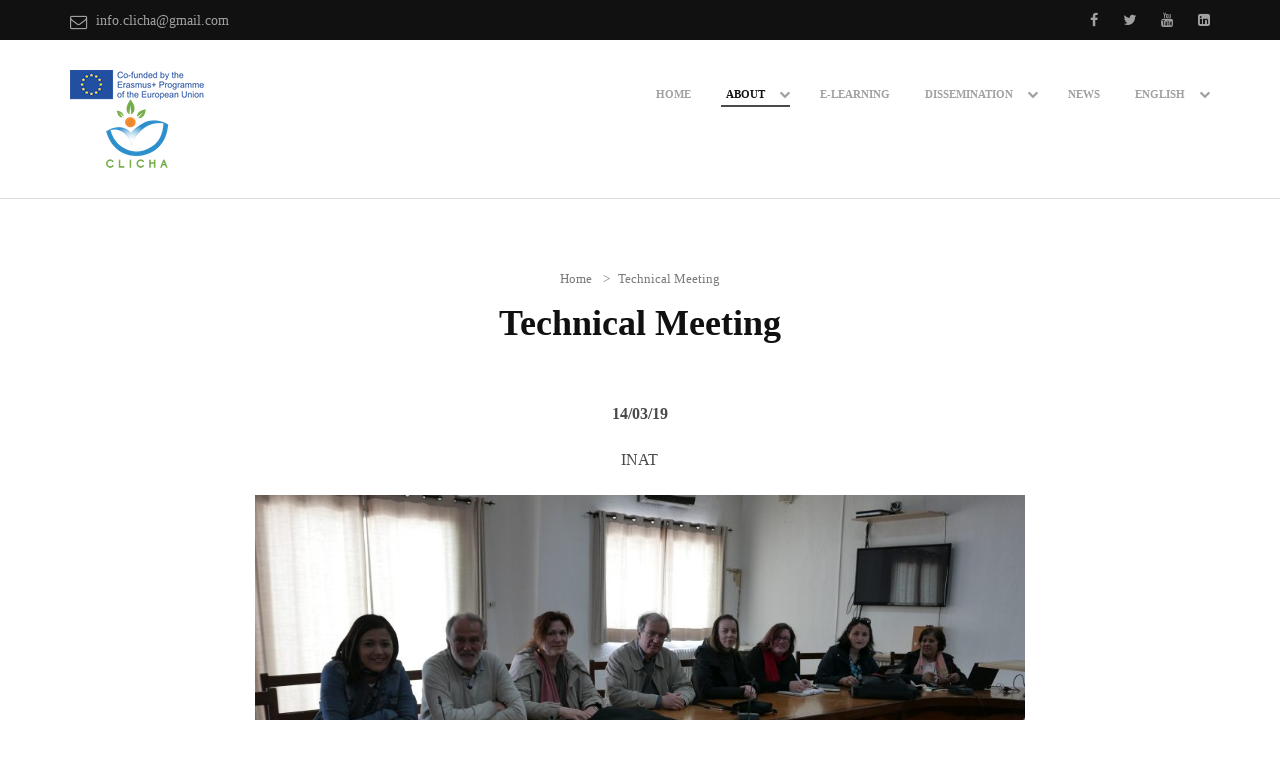

--- FILE ---
content_type: text/html; charset=UTF-8
request_url: http://clicha.eu/technical-meeting/
body_size: 30516
content:
    <!DOCTYPE html>
    <html lang="en-GB">
    <head itemscope itemtype="http://schema.org/WebSite">
	    <meta charset="UTF-8">
    <meta name="viewport" content="width=device-width, initial-scale=1">
    <link rel="profile" href="http://gmpg.org/xfn/11">
    <title>Technical Meeting &#8211; CLICHA</title>
<link rel='dns-prefetch' href='//www.google.com' />
<link rel='dns-prefetch' href='//maps.googleapis.com' />
<link rel='dns-prefetch' href='//fonts.googleapis.com' />
<link rel='dns-prefetch' href='//s.w.org' />
<link rel="alternate" type="application/rss+xml" title="CLICHA &raquo; Feed" href="http://clicha.eu/feed/" />
<link rel="alternate" type="application/rss+xml" title="CLICHA &raquo; Comments Feed" href="http://clicha.eu/comments/feed/" />
		<script type="text/javascript">
			window._wpemojiSettings = {"baseUrl":"https:\/\/s.w.org\/images\/core\/emoji\/2.4\/72x72\/","ext":".png","svgUrl":"https:\/\/s.w.org\/images\/core\/emoji\/2.4\/svg\/","svgExt":".svg","source":{"concatemoji":"http:\/\/clicha.eu\/wp-includes\/js\/wp-emoji-release.min.js?ver=4.9.5"}};
			!function(a,b,c){function d(a,b){var c=String.fromCharCode;l.clearRect(0,0,k.width,k.height),l.fillText(c.apply(this,a),0,0);var d=k.toDataURL();l.clearRect(0,0,k.width,k.height),l.fillText(c.apply(this,b),0,0);var e=k.toDataURL();return d===e}function e(a){var b;if(!l||!l.fillText)return!1;switch(l.textBaseline="top",l.font="600 32px Arial",a){case"flag":return!(b=d([55356,56826,55356,56819],[55356,56826,8203,55356,56819]))&&(b=d([55356,57332,56128,56423,56128,56418,56128,56421,56128,56430,56128,56423,56128,56447],[55356,57332,8203,56128,56423,8203,56128,56418,8203,56128,56421,8203,56128,56430,8203,56128,56423,8203,56128,56447]),!b);case"emoji":return b=d([55357,56692,8205,9792,65039],[55357,56692,8203,9792,65039]),!b}return!1}function f(a){var c=b.createElement("script");c.src=a,c.defer=c.type="text/javascript",b.getElementsByTagName("head")[0].appendChild(c)}var g,h,i,j,k=b.createElement("canvas"),l=k.getContext&&k.getContext("2d");for(j=Array("flag","emoji"),c.supports={everything:!0,everythingExceptFlag:!0},i=0;i<j.length;i++)c.supports[j[i]]=e(j[i]),c.supports.everything=c.supports.everything&&c.supports[j[i]],"flag"!==j[i]&&(c.supports.everythingExceptFlag=c.supports.everythingExceptFlag&&c.supports[j[i]]);c.supports.everythingExceptFlag=c.supports.everythingExceptFlag&&!c.supports.flag,c.DOMReady=!1,c.readyCallback=function(){c.DOMReady=!0},c.supports.everything||(h=function(){c.readyCallback()},b.addEventListener?(b.addEventListener("DOMContentLoaded",h,!1),a.addEventListener("load",h,!1)):(a.attachEvent("onload",h),b.attachEvent("onreadystatechange",function(){"complete"===b.readyState&&c.readyCallback()})),g=c.source||{},g.concatemoji?f(g.concatemoji):g.wpemoji&&g.twemoji&&(f(g.twemoji),f(g.wpemoji)))}(window,document,window._wpemojiSettings);
		</script>
		<style type="text/css">
img.wp-smiley,
img.emoji {
	display: inline !important;
	border: none !important;
	box-shadow: none !important;
	height: 1em !important;
	width: 1em !important;
	margin: 0 .07em !important;
	vertical-align: -0.1em !important;
	background: none !important;
	padding: 0 !important;
}
</style>
<link rel='stylesheet' id='contact-form-7-css'  href='http://clicha.eu/wp-content/plugins/contact-form-7/includes/css/styles.css?ver=5.0.1' type='text/css' media='all' />
<link rel='stylesheet' id='bwg_sumoselect-css'  href='http://clicha.eu/wp-content/plugins/photo-gallery/css/sumoselect.min.css?ver=3.0.3' type='text/css' media='all' />
<link rel='stylesheet' id='bwg_font-awesome-css'  href='http://clicha.eu/wp-content/plugins/photo-gallery/css/font-awesome/font-awesome.min.css?ver=4.6.3' type='text/css' media='all' />
<link rel='stylesheet' id='bwg_mCustomScrollbar-css'  href='http://clicha.eu/wp-content/plugins/photo-gallery/css/jquery.mCustomScrollbar.min.css?ver=1.5.7' type='text/css' media='all' />
<link rel='stylesheet' id='bwg_googlefonts-css'  href='https://fonts.googleapis.com/css?family=Ubuntu&#038;subset=greek,latin,greek-ext,vietnamese,cyrillic-ext,latin-ext,cyrillic' type='text/css' media='all' />
<link rel='stylesheet' id='bwg_frontend-css'  href='http://clicha.eu/wp-content/plugins/photo-gallery/css/bwg_frontend.css?ver=1.5.7' type='text/css' media='all' />
<link rel='stylesheet' id='raratheme-companion-css'  href='http://clicha.eu/wp-content/plugins/raratheme-companion/public/css/raratheme-companion-public.css?ver=1.0.0' type='text/css' media='all' />
<link rel='stylesheet' id='font-awesome-css'  href='http://clicha.eu/wp-content/plugins/raratheme-companion/public/css/font-awesome.css?ver=1.0.0' type='text/css' media='all' />
<link rel='stylesheet' id='owl-carousel-css'  href='http://clicha.eu/wp-content/plugins/raratheme-companion/public/css/owl.carousel.min.css?ver=1.0.0' type='text/css' media='all' />
<link rel='stylesheet' id='owl-theme-default-css'  href='http://clicha.eu/wp-content/plugins/raratheme-companion/public/css/owl.theme.default.min.css?ver=1.0.0' type='text/css' media='all' />
<link rel='stylesheet' id='wep-theme1-css'  href='http://clicha.eu/wp-content/plugins/webemailprotector/css/webemailprotector_emailstyle.css?ver=4.9.5' type='text/css' media='all' />
<link rel='stylesheet' id='jquery-mCustomScrollbar-css'  href='http://clicha.eu/wp-content/themes/rara-business-pro/css/jquery.mCustomScrollbar.min.css?ver=3.1.5' type='text/css' media='all' />
<link rel='stylesheet' id='animate-css'  href='http://clicha.eu/wp-content/themes/rara-business-pro/css/animate.min.css?ver=3.5.2' type='text/css' media='all' />
<link rel='stylesheet' id='rara-business-pro-google-fonts-css'  href='https://fonts.googleapis.com/css?family=Montserrat%3A700' type='text/css' media='all' />
<link rel='stylesheet' id='rara-business-pro-style-css'  href='http://clicha.eu/wp-content/themes/rara-business-pro/style.css?ver=2.0.4' type='text/css' media='all' />
<style id='rara-business-pro-style-inline-css' type='text/css'>
#map-canvas{ width : 100%; height : 310px }
</style>
<link rel='stylesheet' id='newsletter-subscription-css'  href='http://clicha.eu/wp-content/plugins/newsletter/subscription/style.css?ver=5.4.2' type='text/css' media='all' />
<script type='text/javascript' src='http://clicha.eu/wp-includes/js/jquery/jquery.js?ver=1.12.4'></script>
<script type='text/javascript' src='http://clicha.eu/wp-includes/js/jquery/jquery-migrate.min.js?ver=1.4.1'></script>
<script type='text/javascript' src='http://clicha.eu/wp-content/plugins/raratheme-companion/public/js/odometer.js?ver=1.0.0'></script>
<script type='text/javascript' src='http://clicha.eu/wp-content/plugins/raratheme-companion/public/js/waypoint.js?ver=1.0.0'></script>
<script type='text/javascript' src='http://clicha.eu/wp-content/plugins/raratheme-companion/public/js/raratheme-companion-public.js?ver=1.0.0'></script>
<script type='text/javascript' src='//maps.googleapis.com/maps/api/js?v=3.exp&#038;libraries=places&#038;key=AIzaSyDSpFEIkAaNbDXI5o57mvGZ_aE-Gz51sy0&#038;ver=4.9.5'></script>
<link rel='https://api.w.org/' href='http://clicha.eu/wp-json/' />
<link rel="EditURI" type="application/rsd+xml" title="RSD" href="http://clicha.eu/xmlrpc.php?rsd" />
<link rel="wlwmanifest" type="application/wlwmanifest+xml" href="http://clicha.eu/wp-includes/wlwmanifest.xml" /> 
<meta name="generator" content="WordPress 4.9.5" />
<link rel="canonical" href="http://clicha.eu/technical-meeting/" />
<link rel='shortlink' href='http://clicha.eu/?p=2903' />
		<!-- Custom Logo: hide header text -->
		<style id="custom-logo-css" type="text/css">
			.site-title, .site-description {
				position: absolute;
				clip: rect(1px, 1px, 1px, 1px);
			}
		</style>
	<link rel="alternate" type="application/json+oembed" href="http://clicha.eu/wp-json/oembed/1.0/embed?url=http%3A%2F%2Fclicha.eu%2Ftechnical-meeting%2F" />
<link rel="alternate" type="text/xml+oembed" href="http://clicha.eu/wp-json/oembed/1.0/embed?url=http%3A%2F%2Fclicha.eu%2Ftechnical-meeting%2F&#038;format=xml" />
<link rel="alternate" href="http://clicha.eu/technical-meeting/" hreflang="en" />
<link rel="alternate" href="http://clicha.eu/el/%cf%84%ce%b5%cf%87%ce%bd%ce%b9%ce%ba%ce%ae-%cf%83%cf%85%ce%bd%ce%ac%ce%bd%cf%84%ce%b7%cf%83%ce%b7/" hreflang="el" />
<link rel="alternate" href="http://clicha.eu/fr/reunion-%cf%84echnique/" hreflang="fr" />
<link rel="alternate" href="http://clicha.eu/lv/tehniska-sanaksme/" hreflang="lv" />
<link rel="alternate" href="http://clicha.eu/it/riunione-tecnica/" hreflang="it" />
<link rel="alternate" href="http://clicha.eu/ar/%d9%84%d9%82%d8%a7%d8%a1-%d8%aa%d9%82%d9%86%d9%8a/" hreflang="ar" />
<link rel="icon" href="http://clicha.eu/wp-content/uploads/2018/05/cropped-logo-fine-clicha-forweb-1-32x32.png" sizes="32x32" />
<link rel="icon" href="http://clicha.eu/wp-content/uploads/2018/05/cropped-logo-fine-clicha-forweb-1-192x192.png" sizes="192x192" />
<link rel="apple-touch-icon-precomposed" href="http://clicha.eu/wp-content/uploads/2018/05/cropped-logo-fine-clicha-forweb-1-180x180.png" />
<meta name="msapplication-TileImage" content="http://clicha.eu/wp-content/uploads/2018/05/cropped-logo-fine-clicha-forweb-1-270x270.png" />
<style type='text/css' media='all'>
        body, button, input, select, optgroup, textarea {
            font-family : Georgia, serif;
            font-size   : 16px;
        }

        h1 {
            font-family : Montserrat;
            font-size   : 60px;
        }

        h2 {
            font-family : Montserrat;
            font-size   : 46px;
        }

        h3 {
            font-family : Montserrat;
            font-size   : 34px;
        }

        h4 {
            font-family : Montserrat;
            font-size   : 22px;
        }

        h5 {
            font-family : Montserrat;
            font-size   : 18px;
        }

        h6 {
            font-family : Montserrat;
            font-size   : 16px;
        }

        .main-header .btn-buy:hover, .main-header .btn-buy:focus, 
        .woocommerce-checkout #primary .woocommerce .col2-set .col-2 h3 {
            font-family : Georgia, serif;
        }
 
        .site-branding .site-title, .main-navigation ul, #primary .site-main article .entry-header .entry-title, .page-header .page-title, .error-holder .text-holder h2, .error404 .recent-post .section-title, .error404 .recent-post .col .entry-title, #primary .post .entry-footer .social-share strong, .author-section .text-holder .name, .related-post .section-title, .related-post .col .entry-title, .popular-post .section-title, .popular-post .col .entry-title, .comments-area .comments-title, .comments-area .comment-body .fn, .comments-area .comment-reply-title, .banner .banner-text .text-holder .title, .our-services .widget_text .widget-title, .our-services .grid .widget .widget-title, .featured-page .widget_raratheme_featured_page_widget .widget-featured-holder .text-holder .widget-title, .our-features .widget.widget_text .widget-title, .our-features .widget_rrtc_icon_text_widget .rtc-itw-inner-holder .text-holder .widget-title, .our-team .widget_text .widget-title, .our-team .widget_rrtc_description_widget .text-holder .name, .our-testimonial .section-header .widget_text .widget-title, .our-testimonial .grid .widget_rrtc_testimonial_widget .text-holder .testimonial-meta .name, .our-stats .widget_text .widget-title, .our-stats .widget_raratheme_companion_stat_counter_widget .hs-counter, .portfolio .widget_text .widget-title, .blog-section .widget_text .widget-title, .blog-section .blog-post .entry-title, .our-skills .text-holder .title, .portfolio-holder .button-group .button, .portfolio-holder .filter-grid .element-item .img-holder .text-holder .text .title, .our-pricing .widget_text .widget-title, .our-pricing .pricing-holder .col h3, .our-pricing .pricing-holder .col .price-holder, .cta .widget .widget-title, .cta .widget .btn-cta, .faq-section .widget_text .widget-title, .faq-section .widget .accordion li .toggle, .contact-section .widget_text .widget-title, .our-clients .widget .widget-title, .contact-grid .right .contact-info h3, .page-template-faq .widget_raratheme_companion_faqs_widget .accordion li .toggle, .team-grid .widget_rrtc_description_widget .text-holder .name, .testimonial-grid .widget_rrtc_testimonial_widget .text-holder .testimonial-meta .name, .woocommerce #respond input#submit, .woocommerce a.button, .woocommerce button.button, .woocommerce input.button, .woocommerce ul.products li.product .woocommerce-loop-category__title, .woocommerce ul.products li.product .woocommerce-loop-product__title, .woocommerce ul.products li.product h3, .woocommerce div.product .entry-summary p.price, .woocommerce div.product .entry-summary span.price, .woocommerce-Tabs-panel h2, .single-product .related h2, .woocommerce div.product form.cart .variations label, .woocommerce div.product form.cart .reset_variations, .woocommerce-checkout #primary .page .entry-content #order_review table tr td.product-name, #secondary .widget .widget-title, #secondary .widget_raratheme_popular_post ul li .entry-header .entry-title, #secondary .widget_raratheme_recent_post ul li .entry-header .entry-title {
            font-family : Georgia, serif;
        }

        a, a:hover, a:focus, .homepage.hasbanner .main-navigation ul ul li a:hover, .homepage.hasbanner .main-navigation ul ul li a:focus, .homepage.hasbanner .main-navigation ul ul li:hover > a, .homepage.hasbanner .main-navigation ul ul li:focus > a, .homepage.hasbanner .main-navigation ul ul .current-menu-item > a, .homepage.hasbanner .main-navigation ul ul .current-menu-ancestor > a, .homepage.hasbanner .main-navigation ul ul .current_page_item > a, .homepage.hasbanner .main-navigation ul ul .current_page_ancestor > a, 
        .main-header .btn-buy:hover, .main-header .btn-buy:focus, 
        button, input[type="button"], input[type="reset"], input[type="submit"], 
        .our-services .grid .widget .icon-holder .fa, 
        .our-features .widget_rrtc_icon_text_widget .rtc-itw-inner-holder .icon-holder .fa, 
        .widget_raratheme_companion_stat_counter_widget .raratheme-sc-holder .icon-holder, 
        .widget_raratheme_companion_stat_counter_widget .hs-counter, 
        .portfolio-holder .button-group .button.is-checked, 
        .portfolio-holder .button-group .button:hover, .portfolio-holder .button-group .button:focus, 
        .our-pricing .col.popular-plan .btn-signup, 
        .our-pricing .col.premium-plan h3, .our-pricing .col.premium-plan .price-holder, 
        .our-pricing .col.premium-plan .icon-holder, 
        .blog-section .blog-post .entry-title a:hover, .blog-section .blog-post .entry-title a:focus, 
        .blog-section .blog-post .entry-meta a:hover, .blog-section .blog-post .entry-meta a:focus, 
        .contact-section .holder .left .contact-detail a:hover, .contact-section .holder .left .contact-detail a:focus, 
        .contact-section .form-holder form input[type="submit"]:hover, 
        #crumbs a:hover, #crumbs a:focus, #primary .post .entry-header .entry-meta a:hover, #primary .post .entry-header .entry-meta a:focus, #primary .site-main article .entry-header .entry-title a:hover, #primary .site-main article .entry-header .entry-title a:focus, .widget ul li span.post-date, .widget_raratheme_companion_faqs_widget a.expand-faq:hover, .widget.widget_rbp_twitter_feeds_widget ul li span:not(.tweet-actions) a, .widget_rbp_posts_category_slider_widget .carousel-title .title a:hover, .widget.widget_rbp_twitter_feeds_widget ul li .tweet-actions a:hover, 
        .main-navigation ul ul li a:hover, .main-navigation ul ul li a:focus, .main-navigation ul ul li:hover > a, .main-navigation ul ul li:focus > a, .main-navigation ul ul .current-menu-item > a, .main-navigation ul ul .current-menu-ancestor > a, .main-navigation ul ul .current_page_item > a, .main-navigation ul ul .current_page_ancestor > a, 
        .post-navigation .nav-links div a:hover, .related-post .col .entry-title a:hover, .related-post .col .entry-title a:focus, .popular-post .col .entry-title a:hover, .popular-post .col .entry-title a:focus, 
        .widget_products.woocommerce ul.product_list_widget li span.woocommerce-Price-amount, .widget_top_rated_products.woocommerce ul.product_list_widget li span.woocommerce-Price-amount, .widget_recently_viewed_products.woocommerce ul.product_list_widget li span.woocommerce-Price-amount, .widget_products.woocommerce ul.product_list_widget li .star-rating, .widget_top_rated_products.woocommerce ul.product_list_widget li .star-rating, .widget_recent_reviews.woocommerce ul.product_list_widget li .star-rating, .widget_recently_viewed_products.woocommerce ul.product_list_widget li .star-rating, .woocommerce ul.products li.product .button.add_to_cart_button, .woocommerce ul.products li.product .price, 
        .woocommerce .woocommerce-widget-layered-nav-list .woocommerce-widget-layered-nav-list__item a:hover::before, .woocommerce .woocommerce-widget-layered-nav-list .woocommerce-widget-layered-nav-list__item--chosen a::before, 
        .woocommerce .widget_price_filter .price_slider_amount .button, 
        .woocommerce #respond input#submit:hover, .woocommerce a.button:hover, .woocommerce button.button:hover, .woocommerce input.button:hover, .woocommerce .widget_rating_filter ul li a, .woocommerce div.product .entry-summary p.price, .woocommerce div.product .entry-summary span.price, .woocommerce #respond input#submit.alt:hover, .woocommerce a.button.alt:hover, .woocommerce button.button.alt:hover, .woocommerce input.button.alt:hover, .woocommerce-info::before, .woocommerce-info a:hover, .woocommerce-account .woocommerce-MyAccount-navigation ul li.is-active a, .woocommerce-account .woocommerce-MyAccount-navigation ul li a:hover, #secondary .widget_rrtc_icon_text_widget .icon-holder .fa, 
        .homepage.hasbanner:not(.blog) .main-navigation ul ul li a:hover, .homepage.hasbanner:not(.blog) .main-navigation ul ul li a:focus, .homepage.hasbanner:not(.blog) .main-navigation ul ul li:hover > a, .homepage.hasbanner:not(.blog) .main-navigation ul ul li:focus > a, .homepage.hasbanner:not(.blog) .main-navigation ul ul .current-menu-item > a, .homepage.hasbanner:not(.blog) .main-navigation ul ul .current-menu-ancestor > a, .homepage.hasbanner:not(.blog) .main-navigation ul ul .current_page_item > a, .homepage.hasbanner:not(.blog) .main-navigation ul ul .current_page_ancestor > a, 
        .classic-layout .header-t > .container .btn-buy:hover, .classic-layout .header-t > .container .btn-buy:focus, .homepage.hasbanner .classic-layout .header-t > .container .btn-buy:hover, .homepage.hasbanner .classic-layout .header-t > .container .btn-buy:focus, .posts-navigation .nav-links a:hover, .banner .banner-text .btn-holder .btn-free-inquiry:hover, .banner .banner-text .btn-holder .btn-free-inquiry:focus, .banner .banner-text .btn-holder .slider-btn:hover, .banner .banner-text .btn-holder .slider-btn:focus, .banner .banner-text .btn-holder .btn-view-service, 
        .widget_rara_posts_category_slider_widget .cat-links a:hover, .widget_rara_posts_category_slider_widget .title a:hover, 
        body:not(.hasbanner) .site-header.classic-layout .header-t .social-networks a {
            color: #37b299;
        }

        .main-header .btn-buy, 
        button:hover, input[type="button"]:hover, input[type="reset"]:hover, input[type="submit"]:hover, 
        .wp-custom-header .wp-custom-header-video-button, 
        .our-services .grid .widget .btn-readmore:hover, .our-services .grid .widget .btn-readmore:focus, 
        .btn-readmore:hover, 
        .to_top .btn, .featured-page .widget_raratheme_featured_page_widget .widget-featured-holder .text-holder .featured_page_content .btn-readmore:hover, .featured-page .widget_raratheme_featured_page_widget .widget-featured-holder .text-holder .featured_page_content .btn-readmore:focus, 
        .widget_rrtc_description_widget .rtc-team-holder, 
        .portfolio-holder .button-group .button::after, 
        .our-pricing .widget_rbp_pt_widget .popular-plan, 
        .our-pricing .col .btn-signup:hover, .our-pricing .col .btn-signup:focus, 
        .cta, 
        .contact-section .form-holder form input[type="submit"], .site-footer, #primary .site-main article .entry-footer .btn-readmore:hover, #primary .site-main article .entry-footer .btn-readmore:focus, .widget_tag_cloud a:hover, 
        #primary .post .entry-footer .tag a:hover, #primary .post .entry-footer .tag a:focus, .widget_product_tag_cloud a:hover, 
        .woocommerce ul.products li.product .button.add_to_cart_button:hover, .woocommerce nav.woocommerce-pagination ul li a:focus, .woocommerce nav.woocommerce-pagination ul li a:hover, .woocommerce nav.woocommerce-pagination ul li span.current, 
        .woocommerce #respond input#submit, .woocommerce a.button, .woocommerce button.button, .woocommerce input.button, 
        .woocommerce .widget_price_filter .price_slider_amount .button:hover, .woocommerce #respond input#submit.disabled:hover, .woocommerce #respond input#submit:disabled:hover, .woocommerce #respond input#submit:disabled[disabled]:hover, .woocommerce a.button.disabled:hover, .woocommerce a.button:disabled:hover, .woocommerce a.button:disabled[disabled]:hover, .woocommerce button.button.disabled:hover, .woocommerce button.button:disabled:hover, .woocommerce button.button:disabled[disabled]:hover, .woocommerce input.button.disabled:hover, .woocommerce input.button:disabled:hover, .woocommerce input.button:disabled[disabled]:hover, #secondary .widget_raratheme_companion_cta_widget .btn-cta:hover, .widget_calendar table caption, .widget_calendar table tr td#today, .pagination a:hover, .pagination a:focus, .pagination .current, 
        .classic-layout .header-t > .container .btn-buy, .posts-navigation .nav-links a, 
        #load-posts a, .banner .banner-text .btn-holder .btn-free-inquiry, .banner .banner-text .btn-holder .slider-btn, 
        .banner .banner-text .btn-holder .btn-view-service:hover, .banner .banner-text .btn-holder .btn-view-service:focus, 
        .our-features .widget_rrtc_icon_text_widget .rtc-itw-inner-holder .text-holder .btn-readmore:hover, .our-features .widget_rrtc_icon_text_widget .rtc-itw-inner-holder .text-holder .btn-readmore:focus, 
        .team-grid .widget_rrtc_description_widget .rtc-team-holder, .contact-grid .right .contact-info .social-networks li a, 
        .widget_rara_posts_category_slider_widget .owl-theme .owl-dots .owl-dot.active span, .widget_rara_posts_category_slider_widget .owl-theme .owl-dots .owl-dot:hover span, .widget_rtc_social_links .rtc-social-icon-wrap a:hover, 
        .faq-section .btn-holder .btn-view:hover, .faq-section .btn-holder .btn-view:focus, .banner.nl_banner .banner-text .wpcf7 {
            background: #37b299;
        }

        .woocommerce #respond input#submit.alt.disabled, .woocommerce #respond input#submit.alt.disabled:hover, .woocommerce #respond input#submit.alt:disabled, .woocommerce #respond input#submit.alt:disabled:hover, .woocommerce #respond input#submit.alt:disabled[disabled], .woocommerce #respond input#submit.alt:disabled[disabled]:hover, .woocommerce a.button.alt.disabled, .woocommerce a.button.alt.disabled:hover, .woocommerce a.button.alt:disabled, .woocommerce a.button.alt:disabled:hover, .woocommerce a.button.alt:disabled[disabled], .woocommerce a.button.alt:disabled[disabled]:hover, .woocommerce button.button.alt.disabled, .woocommerce button.button.alt.disabled:hover, .woocommerce button.button.alt:disabled, .woocommerce button.button.alt:disabled:hover, .woocommerce button.button.alt:disabled[disabled], .woocommerce button.button.alt:disabled[disabled]:hover, .woocommerce input.button.alt.disabled, .woocommerce input.button.alt.disabled:hover, .woocommerce input.button.alt:disabled, .woocommerce input.button.alt:disabled:hover, .woocommerce input.button.alt:disabled[disabled], .woocommerce input.button.alt:disabled[disabled]:hover, 
        .woocommerce #respond input#submit.alt, .woocommerce a.button.alt, .woocommerce button.button.alt, .woocommerce input.button.alt {
            background-color: #37b299;
        }

        .main-header .btn-buy, button, input[type="button"], input[type="reset"], input[type="submit"], 
        .our-services .grid .widget .btn-readmore, .btn-readmore, 
        .featured-page .widget_raratheme_featured_page_widget .widget-featured-holder .text-holder .featured_page_content .btn-readmore, .our-pricing .col .btn-signup, #primary .site-main article .entry-footer .btn-readmore, .widget_tag_cloud a:hover, 
        #primary .post .entry-footer .tag a:hover, #primary .post .entry-footer .tag a:focus, 
        .post-navigation .nav-links div a:hover .fa, .widget_product_tag_cloud a:hover, 
        .woocommerce ul.products li.product .button.add_to_cart_button:hover, .woocommerce nav.woocommerce-pagination ul li a:focus, .woocommerce nav.woocommerce-pagination ul li a:hover, .woocommerce nav.woocommerce-pagination ul li span.current, 
        .woocommerce #respond input#submit, .woocommerce a.button, .woocommerce button.button, .woocommerce input.button, #secondary .widget_raratheme_companion_cta_widget .btn-cta, .widget_calendar table tr th, .widget_calendar table tr td, .pagination a:hover, .pagination a:focus, .pagination .current, 
        .classic-layout .header-t > .container .btn-buy, .posts-navigation .nav-links a, .our-features .widget_rrtc_icon_text_widget .rtc-itw-inner-holder .text-holder .btn-readmore, .widget_rtc_social_links .rtc-social-icon-wrap a:hover, 
        .faq-section .btn-holder .btn-view {
            border-color: #37b299;
        }

        .sticky-menu .main-header {
            background: rgba(55, 178, 153, 0.95);;
        }

        .widget_rbp_skills_widget .skill-wrapper.rbp-skill-bg-image:after {
            background: rgba(55, 178, 153, 0.8);;
        }

        .portfolio-holder .filter-grid .element-item .img-holder .text-holder {
            background: rgba(55, 178, 153, 0.9);;
        }

        #primary .post .entry-footer .tag a, 
        #primary .post .entry-content table thead th:nth-child(2n), #primary .page .entry-content table thead th:nth-child(2n), 
        .woocommerce .widget_price_filter .price_slider_wrapper .ui-widget-content, 
        .woocommerce-info {
            background: rgba(55, 178, 153, 0.1);;
        }

        #primary .post .entry-content table thead th, #primary .page .entry-content table thead th {
            background: rgba(55, 178, 153, 0.2);;
        }

        .woocommerce span.onsale, 
        .widget_raratheme_companion_cta_widget .bttk-cta-bg::before {
            background: rgba(55, 178, 153, 0.75);;
        }

        .woocommerce .widget_price_filter .ui-slider .ui-slider-range {
            background: rgba(55, 178, 153, 0.4);;
        }

        .wp-custom-header .wp-custom-header-video-button:hover svg, .wp-custom-header .wp-custom-header-video-button:focus svg {
            fill: #37b299;
        }

        .skills .skill .skill-bar span, 
        .our-pricing .col.popular-plan .tag {
            background: #9de8fb;
        }

        .widget ul li a:hover {
            color: #9de8fb;
        }

        .woocommerce .widget_price_filter .ui-slider .ui-slider-handle {
            border-color: #9de8fb;
        }

    body.pattern-bg{
        background-image: url( );
    }

    @media screen and (max-width: 1024px) {
        #primary-toggle-button span, 
        .responsive-menu-holder {
            background: #37b299;
        }
        .responsive-menu-holder .btn-buy:hover, .responsive-menu-holder .btn-buy:focus {
            color: #37b299 !important;
        }
    }

    /* Author Comment Style */
    </style>
<!-- BEGIN ExactMetrics v5.3.5 Universal Analytics - https://exactmetrics.com/ -->
<script>
(function(i,s,o,g,r,a,m){i['GoogleAnalyticsObject']=r;i[r]=i[r]||function(){
	(i[r].q=i[r].q||[]).push(arguments)},i[r].l=1*new Date();a=s.createElement(o),
	m=s.getElementsByTagName(o)[0];a.async=1;a.src=g;m.parentNode.insertBefore(a,m)
})(window,document,'script','https://www.google-analytics.com/analytics.js','ga');
  ga('create', 'UA-140335186-1', 'auto');
  ga('send', 'pageview');
</script>
<!-- END ExactMetrics Universal Analytics -->
		<style type="text/css" id="wp-custom-css">
			.post-thumbnail {
   text-align: center;
}

.mc4wp-form-718 {
   text-align: center;
}		</style>
	</head>

<body class="page-template-default page page-id-2903 wp-custom-logo full-width" itemscope itemtype="http://schema.org/WebPage">

    <div id="page" class="site">
    
<header id="masthead" class="site-header" itemscope itemtype="http://schema.org/WPHeader">
    	<div class="header-t">
		<div class="container">
			                <div class="contact-info">
					    <div class="email">
		<i class="fa fa-envelope-o"></i>
		<a href="mailto:info.clicha@gmail.com" class="email-link">info.clicha@gmail.com</a>
	</div>
    				</div>
                <ul class="social-networks"><li><a href="https://www.facebook.com/Clicha.erasmusplus/" class="fa fa-facebook" target="_blank" rel="nofollow"></a></li><li><a href="https://twitter.com/Clicha_Project" class="fa fa-twitter" target="_blank" rel="nofollow"></a></li><li><a href="https://www.youtube.com/channel/UCl0hwvFz8CODqUfbxyTG3Ig/featured" class="fa fa-youtube" target="_blank" rel="nofollow"></a></li><li><a href="https://www.linkedin.com/company/clicha" class="fa fa-linkedin-square" target="_blank" rel="nofollow"></a></li></ul>            
			<div id="primary-toggle-button">
				<span></span>
				<span></span>
				<span></span>
			</div>
		</div>
        
		<div class="responsive-menu-holder">
			<div class= "social-networks-holder">
				<div class="container">
					<ul class="social-networks"><li><a href="https://www.facebook.com/Clicha.erasmusplus/" class="fa fa-facebook" target="_blank" rel="nofollow"></a></li><li><a href="https://twitter.com/Clicha_Project" class="fa fa-twitter" target="_blank" rel="nofollow"></a></li><li><a href="https://www.youtube.com/channel/UCl0hwvFz8CODqUfbxyTG3Ig/featured" class="fa fa-youtube" target="_blank" rel="nofollow"></a></li><li><a href="https://www.linkedin.com/company/clicha" class="fa fa-linkedin-square" target="_blank" rel="nofollow"></a></li></ul>				</div>
			</div>
			<div class="container">
				<nav class="main-navigation">
        			<div class="menu-top-menu-container"><ul id="primary-menu" class="menu"><li id="menu-item-170" class="menu-item menu-item-type-custom menu-item-object-custom menu-item-home menu-item-170"><a href="http://clicha.eu">Home</a></li>
<li id="menu-item-72" class="menu-item menu-item-type-post_type menu-item-object-page current-menu-ancestor current_page_ancestor menu-item-has-children menu-item-72"><a href="http://clicha.eu/about/">About</a>
<ul class="sub-menu">
	<li id="menu-item-582" class="menu-item menu-item-type-post_type menu-item-object-page menu-item-582"><a href="http://clicha.eu/the-idea/">The idea</a></li>
	<li id="menu-item-583" class="menu-item menu-item-type-post_type menu-item-object-page menu-item-583"><a href="http://clicha.eu/objectives/">Objectives</a></li>
	<li id="menu-item-641" class="menu-item menu-item-type-post_type menu-item-object-page menu-item-641"><a href="http://clicha.eu/impact/">Expected Impact</a></li>
	<li id="menu-item-183" class="menu-item menu-item-type-custom menu-item-object-custom menu-item-has-children menu-item-183"><a href="#">Consortium</a>
	<ul class="sub-menu">
		<li id="menu-item-181" class="menu-item menu-item-type-post_type menu-item-object-page menu-item-181"><a href="http://clicha.eu/p1-aua/">Agricultural University of Athens</a></li>
		<li id="menu-item-180" class="menu-item menu-item-type-post_type menu-item-object-page menu-item-180"><a href="http://clicha.eu/p2-cre-thi-dev/">CRE.THI.DEV.</a></li>
		<li id="menu-item-179" class="menu-item menu-item-type-post_type menu-item-object-page menu-item-179"><a href="http://clicha.eu/p3-n-c-s-r-demokritos/">N.C.S.R. &#8220;Demokritos&#8221;</a></li>
		<li id="menu-item-218" class="menu-item menu-item-type-post_type menu-item-object-page menu-item-218"><a href="http://clicha.eu/university-of-jendouba/">University of Jendouba</a></li>
		<li id="menu-item-226" class="menu-item menu-item-type-post_type menu-item-object-page menu-item-226"><a href="http://clicha.eu/the-university-of-carthage/">University of Carthage</a></li>
		<li id="menu-item-234" class="menu-item menu-item-type-post_type menu-item-object-page menu-item-234"><a href="http://clicha.eu/university-of-sousse/">University of Sousse</a></li>
		<li id="menu-item-238" class="menu-item menu-item-type-post_type menu-item-object-page menu-item-238"><a href="http://clicha.eu/the-national-institute-of-field-crops/">The National Institute of Field Crops</a></li>
		<li id="menu-item-245" class="menu-item menu-item-type-post_type menu-item-object-page menu-item-245"><a href="http://clicha.eu/centre-of-adaptation-to-climate-changes/">Centre of Adaptation to Climate Changes</a></li>
		<li id="menu-item-249" class="menu-item menu-item-type-post_type menu-item-object-page menu-item-249"><a href="http://clicha.eu/latvia-university-of-agriculture/">Latvia University of Life Sciences and Technologies</a></li>
		<li id="menu-item-252" class="menu-item menu-item-type-post_type menu-item-object-page menu-item-252"><a href="http://clicha.eu/universita-degli-studi-di-torino/">University of Turin</a></li>
	</ul>
</li>
	<li id="menu-item-338" class="menu-item menu-item-type-post_type menu-item-object-page menu-item-has-children menu-item-338"><a href="http://clicha.eu/deliverables/">Deliverables</a>
	<ul class="sub-menu">
		<li id="menu-item-4740" class="menu-item menu-item-type-custom menu-item-object-custom menu-item-has-children menu-item-4740"><a href="#">Preparation</a>
		<ul class="sub-menu">
			<li id="menu-item-2485" class="menu-item menu-item-type-post_type menu-item-object-page menu-item-2485"><a href="http://clicha.eu/literature-review-2/">Literature Review</a></li>
			<li id="menu-item-2685" class="menu-item menu-item-type-post_type menu-item-object-page menu-item-2685"><a href="http://clicha.eu/cognitive-content/">Cognitive Content</a></li>
			<li id="menu-item-3022" class="menu-item menu-item-type-post_type menu-item-object-page menu-item-3022"><a href="http://clicha.eu/%ce%ad%ce%ba%ce%b8%ce%b5%cf%83%ce%b7-%ce%b1%ce%be%ce%b9%ce%bf%ce%bb%cf%8c%ce%b3%ce%b7%cf%83%ce%b7%cf%82/">Current Situation Assesment Report</a></li>
			<li id="menu-item-2666" class="menu-item menu-item-type-custom menu-item-object-custom menu-item-2666"><a href="http://clicha.iit.demokritos.gr">e-platform</a></li>
			<li id="menu-item-4759" class="menu-item menu-item-type-post_type menu-item-object-page menu-item-4759"><a href="http://clicha.eu/course-quality-control/">Course Quality Control</a></li>
			<li id="menu-item-2704" class="menu-item menu-item-type-post_type menu-item-object-page menu-item-2704"><a href="http://clicha.eu/equipment/">Equipment</a></li>
		</ul>
</li>
		<li id="menu-item-4741" class="menu-item menu-item-type-custom menu-item-object-custom menu-item-has-children menu-item-4741"><a href="#">Development</a>
		<ul class="sub-menu">
			<li id="menu-item-3064" class="menu-item menu-item-type-post_type menu-item-object-page menu-item-3064"><a href="http://clicha.eu/evaluations-adjustments/">Evaluations &#038; Adjustments</a></li>
			<li id="menu-item-4808" class="menu-item menu-item-type-post_type menu-item-object-page menu-item-4808"><a href="http://clicha.eu/use-of-ict-media-products/">Use of ICT Media Products</a></li>
			<li id="menu-item-4858" class="menu-item menu-item-type-post_type menu-item-object-page menu-item-4858"><a href="http://clicha.eu/academic-staff-training-2/">Academic Staff Training</a></li>
			<li id="menu-item-4824" class="menu-item menu-item-type-post_type menu-item-object-page menu-item-4824"><a href="http://clicha.eu/invited-lectures-reports/">Invited Lectures Reports</a></li>
		</ul>
</li>
		<li id="menu-item-4742" class="menu-item menu-item-type-custom menu-item-object-custom menu-item-has-children menu-item-4742"><a href="#">Quality</a>
		<ul class="sub-menu">
			<li id="menu-item-2526" class="menu-item menu-item-type-post_type menu-item-object-page menu-item-2526"><a href="http://clicha.eu/quality-plan/">Quality Plan</a></li>
			<li id="menu-item-2552" class="menu-item menu-item-type-post_type menu-item-object-page menu-item-2552"><a href="http://clicha.eu/progress-quality-report/">Progress Quality Report</a></li>
			<li id="menu-item-3989" class="menu-item menu-item-type-post_type menu-item-object-page menu-item-3989"><a href="http://clicha.eu/quality-mid-term-report/">Quality Mid-Term Report</a></li>
			<li id="menu-item-4877" class="menu-item menu-item-type-post_type menu-item-object-page menu-item-4877"><a href="http://clicha.eu/final-quality-report/">Final Quality Report</a></li>
			<li id="menu-item-4892" class="menu-item menu-item-type-post_type menu-item-object-page menu-item-4892"><a href="http://clicha.eu/external-quality-reports/">External Quality Reports</a></li>
		</ul>
</li>
		<li id="menu-item-4743" class="menu-item menu-item-type-custom menu-item-object-custom menu-item-has-children menu-item-4743"><a href="#">Dissemination &#038; Exploitation</a>
		<ul class="sub-menu">
			<li id="menu-item-3196" class="menu-item menu-item-type-post_type menu-item-object-page menu-item-3196"><a href="http://clicha.eu/printed-material/">Printed Material</a></li>
			<li id="menu-item-2742" class="menu-item menu-item-type-post_type menu-item-object-page menu-item-2742"><a href="http://clicha.eu/extensive-e-dissemination-campaign/">Extensive e-dissemination campaign</a></li>
			<li id="menu-item-2578" class="menu-item menu-item-type-post_type menu-item-object-page menu-item-2578"><a href="http://clicha.eu/communication-dissemination-exploitation-plan/">Communication, Dissemination &#038; Exploitation Plan</a></li>
		</ul>
</li>
		<li id="menu-item-4744" class="menu-item menu-item-type-custom menu-item-object-custom menu-item-has-children menu-item-4744"><a href="#">Management</a>
		<ul class="sub-menu">
			<li id="menu-item-2598" class="menu-item menu-item-type-post_type menu-item-object-page menu-item-2598"><a href="http://clicha.eu/work-plan/">Work Plan</a></li>
			<li id="menu-item-2759" class="menu-item menu-item-type-post_type menu-item-object-page menu-item-2759"><a href="http://clicha.eu/progress-management-report/">Progress Management Report</a></li>
			<li id="menu-item-4067" class="menu-item menu-item-type-post_type menu-item-object-page menu-item-4067"><a href="http://clicha.eu/mid-term-management-report/">Mid-term Management Report</a></li>
			<li id="menu-item-4792" class="menu-item menu-item-type-post_type menu-item-object-page menu-item-4792"><a href="http://clicha.eu/final-management-report/">Final Management Report</a></li>
		</ul>
</li>
	</ul>
</li>
	<li id="menu-item-340" class="menu-item menu-item-type-custom menu-item-object-custom current-menu-ancestor current-menu-parent menu-item-has-children menu-item-340"><a href="#">Meetings</a>
	<ul class="sub-menu">
		<li id="menu-item-2954" class="menu-item menu-item-type-post_type menu-item-object-page menu-item-2954"><a href="http://clicha.eu/first-meeting-of-tunisian-consortium/">First Meeting of Tunisian Consortium</a></li>
		<li id="menu-item-348" class="menu-item menu-item-type-post_type menu-item-object-page menu-item-348"><a href="http://clicha.eu/kick-off-meeting/">Kick-off Meeting</a></li>
		<li id="menu-item-1528" class="menu-item menu-item-type-post_type menu-item-object-page menu-item-1528"><a href="http://clicha.eu/2nd-steering-committee-meeting/">2nd Steering Committee Meeting</a></li>
		<li id="menu-item-2920" class="menu-item menu-item-type-post_type menu-item-object-page current-menu-item page_item page-item-2903 current_page_item menu-item-2920"><a href="http://clicha.eu/technical-meeting/">Technical Meeting</a></li>
		<li id="menu-item-3530" class="menu-item menu-item-type-post_type menu-item-object-page menu-item-3530"><a href="http://clicha.eu/3rd-steering-committee-meeting/">3rd Steering Committee Meeting</a></li>
		<li id="menu-item-4274" class="menu-item menu-item-type-post_type menu-item-object-page menu-item-4274"><a href="http://clicha.eu/4th-steering-committee-meeting-latvia-university-of-life-sciences-and-technologies/">4th Steering Committee meeting @ Latvia University of Life Sciences and Technologies</a></li>
		<li id="menu-item-4460" class="menu-item menu-item-type-post_type menu-item-object-page menu-item-4460"><a href="http://clicha.eu/quality-committee-meeting/">Quality Committee Meeting</a></li>
		<li id="menu-item-4677" class="menu-item menu-item-type-post_type menu-item-object-page menu-item-4677"><a href="http://clicha.eu/7th-steering-committee-meeting/">7th Steering Committee Meeting</a></li>
	</ul>
</li>
</ul>
</li>
<li id="menu-item-609" class="menu-item menu-item-type-custom menu-item-object-custom menu-item-609"><a href="http://clicha.iit.demokritos.gr">e-learning</a></li>
<li id="menu-item-599" class="menu-item menu-item-type-custom menu-item-object-custom menu-item-has-children menu-item-599"><a href="#">Dissemination</a>
<ul class="sub-menu">
	<li id="menu-item-1970" class="menu-item menu-item-type-taxonomy menu-item-object-category menu-item-has-children menu-item-1970"><a href="http://clicha.eu/category/press-releases/">Events</a>
	<ul class="sub-menu">
		<li id="menu-item-3761" class="menu-item menu-item-type-custom menu-item-object-custom menu-item-has-children menu-item-3761"><a href="#">Project Events</a>
		<ul class="sub-menu">
			<li id="menu-item-4450" class="menu-item menu-item-type-custom menu-item-object-custom menu-item-4450"><a href="http://clicha.eu/tag/webinars/">Webinars</a></li>
			<li id="menu-item-3740" class="menu-item menu-item-type-custom menu-item-object-custom menu-item-3740"><a href="http://clicha.eu/tag/academic-events/">Academic Events</a></li>
			<li id="menu-item-3741" class="menu-item menu-item-type-custom menu-item-object-custom menu-item-3741"><a href="http://clicha.eu/tag/educational-events/">Educational Events</a></li>
			<li id="menu-item-3742" class="menu-item menu-item-type-custom menu-item-object-custom menu-item-3742"><a href="http://clicha.eu/tag/business-forums/">Business Forums</a></li>
		</ul>
</li>
		<li id="menu-item-3743" class="menu-item menu-item-type-custom menu-item-object-custom menu-item-3743"><a href="http://clicha.eu/tag/external-events/">External Events</a></li>
	</ul>
</li>
	<li id="menu-item-602" class="menu-item menu-item-type-post_type menu-item-object-page menu-item-602"><a href="http://clicha.eu/newletters/">Newsletters</a></li>
	<li id="menu-item-3823" class="menu-item menu-item-type-custom menu-item-object-custom menu-item-3823"><a href="http://clicha.eu/tag/press-releases/">Press Releases</a></li>
	<li id="menu-item-3972" class="menu-item menu-item-type-custom menu-item-object-custom menu-item-has-children menu-item-3972"><a href="#">Publications</a>
	<ul class="sub-menu">
		<li id="menu-item-3971" class="menu-item menu-item-type-post_type menu-item-object-page menu-item-3971"><a href="http://clicha.eu/academic/">Academic</a></li>
		<li id="menu-item-603" class="menu-item menu-item-type-post_type menu-item-object-page menu-item-603"><a href="http://clicha.eu/publications/">In the Media</a></li>
	</ul>
</li>
	<li id="menu-item-604" class="menu-item menu-item-type-post_type menu-item-object-page menu-item-has-children menu-item-604"><a href="http://clicha.eu/dissemination-material/">Dissemination Material</a>
	<ul class="sub-menu">
		<li id="menu-item-1623" class="menu-item menu-item-type-post_type menu-item-object-page menu-item-1623"><a href="http://clicha.eu/flyer/">Flyer</a></li>
		<li id="menu-item-1631" class="menu-item menu-item-type-post_type menu-item-object-page menu-item-1631"><a href="http://clicha.eu/poster/">Poster</a></li>
		<li id="menu-item-1630" class="menu-item menu-item-type-post_type menu-item-object-page menu-item-1630"><a href="http://clicha.eu/roll-up/">Banner</a></li>
	</ul>
</li>
	<li id="menu-item-605" class="menu-item menu-item-type-post_type menu-item-object-page menu-item-605"><a href="http://clicha.eu/gallery/">Gallery</a></li>
</ul>
</li>
<li id="menu-item-1971" class="menu-item menu-item-type-taxonomy menu-item-object-category menu-item-1971"><a href="http://clicha.eu/category/news/">News</a></li>
<li id="menu-item-33" class="pll-parent-menu-item menu-item menu-item-type-custom menu-item-object-custom menu-item-has-children menu-item-33"><a href="#pll_switcher">English</a>
<ul class="sub-menu">
	<li class="lang-item lang-item-5 lang-item-el menu-item menu-item-type-custom menu-item-object-custom menu-item-33-el"><a href="http://clicha.eu/el/%cf%84%ce%b5%cf%87%ce%bd%ce%b9%ce%ba%ce%ae-%cf%83%cf%85%ce%bd%ce%ac%ce%bd%cf%84%ce%b7%cf%83%ce%b7/" hreflang="el" lang="el">Ελληνικά</a></li>
	<li class="lang-item lang-item-9 lang-item-fr menu-item menu-item-type-custom menu-item-object-custom menu-item-33-fr"><a href="http://clicha.eu/fr/reunion-%cf%84echnique/" hreflang="fr-FR" lang="fr-FR">Français</a></li>
	<li class="lang-item lang-item-18 lang-item-lv menu-item menu-item-type-custom menu-item-object-custom menu-item-33-lv"><a href="http://clicha.eu/lv/tehniska-sanaksme/" hreflang="lv" lang="lv">Latviešu valoda</a></li>
	<li class="lang-item lang-item-22 lang-item-it menu-item menu-item-type-custom menu-item-object-custom menu-item-33-it"><a href="http://clicha.eu/it/riunione-tecnica/" hreflang="it-IT" lang="it-IT">Italiano</a></li>
	<li class="lang-item lang-item-26 lang-item-ar menu-item menu-item-type-custom menu-item-object-custom menu-item-33-ar"><a href="http://clicha.eu/ar/%d9%84%d9%82%d8%a7%d8%a1-%d8%aa%d9%82%d9%86%d9%8a/" hreflang="ar" lang="ar">العربية</a></li>
</ul>
</li>
</ul></div>        		</nav><!-- #site-navigation -->
				
                                        <div class="contact-info">
    						    <div class="email">
		<i class="fa fa-envelope-o"></i>
		<a href="mailto:info.clicha@gmail.com" class="email-link">info.clicha@gmail.com</a>
	</div>
        					</div>
                        			</div>
		</div>
	</div>
    <div class="sticky-menu-holder"></div>
	<div class="main-header">
		<div class="container">
            			<div class="site-branding " itemscope itemtype="http://schema.org/Organization">
				<a href="http://clicha.eu/" class="custom-logo-link" rel="home" itemprop="url"><img width="134" height="98" src="http://clicha.eu/wp-content/uploads/2022/02/cropped-ErasmusCLICHA-1.png" class="custom-logo" alt="CLICHA" itemprop="logo" srcset="http://clicha.eu/wp-content/uploads/2022/02/cropped-ErasmusCLICHA-1.png 134w, http://clicha.eu/wp-content/uploads/2022/02/cropped-ErasmusCLICHA-1-82x60.png 82w" sizes="(max-width: 134px) 100vw, 134px" /></a><div class="text-logo">                            <p class="site-title" itemprop="name"><a href="http://clicha.eu/" rel="home" itemprop="url">CLICHA</a></p>
                                                    <p class="site-description" itemprop="description">Climate Change in Agriculture</p>
                        </div><!-- .text-logo -->			</div>
			<div class="right">

				
				<nav id="site-navigation" class="main-navigation" itemscope itemtype="http://schema.org/SiteNavigationElement">
        			<div class="menu-top-menu-container"><ul id="primary-menu" class="menu"><li class="menu-item menu-item-type-custom menu-item-object-custom menu-item-home menu-item-170"><a href="http://clicha.eu">Home</a></li>
<li class="menu-item menu-item-type-post_type menu-item-object-page current-menu-ancestor current_page_ancestor menu-item-has-children menu-item-72"><a href="http://clicha.eu/about/">About</a>
<ul class="sub-menu">
	<li class="menu-item menu-item-type-post_type menu-item-object-page menu-item-582"><a href="http://clicha.eu/the-idea/">The idea</a></li>
	<li class="menu-item menu-item-type-post_type menu-item-object-page menu-item-583"><a href="http://clicha.eu/objectives/">Objectives</a></li>
	<li class="menu-item menu-item-type-post_type menu-item-object-page menu-item-641"><a href="http://clicha.eu/impact/">Expected Impact</a></li>
	<li class="menu-item menu-item-type-custom menu-item-object-custom menu-item-has-children menu-item-183"><a href="#">Consortium</a>
	<ul class="sub-menu">
		<li class="menu-item menu-item-type-post_type menu-item-object-page menu-item-181"><a href="http://clicha.eu/p1-aua/">Agricultural University of Athens</a></li>
		<li class="menu-item menu-item-type-post_type menu-item-object-page menu-item-180"><a href="http://clicha.eu/p2-cre-thi-dev/">CRE.THI.DEV.</a></li>
		<li class="menu-item menu-item-type-post_type menu-item-object-page menu-item-179"><a href="http://clicha.eu/p3-n-c-s-r-demokritos/">N.C.S.R. &#8220;Demokritos&#8221;</a></li>
		<li class="menu-item menu-item-type-post_type menu-item-object-page menu-item-218"><a href="http://clicha.eu/university-of-jendouba/">University of Jendouba</a></li>
		<li class="menu-item menu-item-type-post_type menu-item-object-page menu-item-226"><a href="http://clicha.eu/the-university-of-carthage/">University of Carthage</a></li>
		<li class="menu-item menu-item-type-post_type menu-item-object-page menu-item-234"><a href="http://clicha.eu/university-of-sousse/">University of Sousse</a></li>
		<li class="menu-item menu-item-type-post_type menu-item-object-page menu-item-238"><a href="http://clicha.eu/the-national-institute-of-field-crops/">The National Institute of Field Crops</a></li>
		<li class="menu-item menu-item-type-post_type menu-item-object-page menu-item-245"><a href="http://clicha.eu/centre-of-adaptation-to-climate-changes/">Centre of Adaptation to Climate Changes</a></li>
		<li class="menu-item menu-item-type-post_type menu-item-object-page menu-item-249"><a href="http://clicha.eu/latvia-university-of-agriculture/">Latvia University of Life Sciences and Technologies</a></li>
		<li class="menu-item menu-item-type-post_type menu-item-object-page menu-item-252"><a href="http://clicha.eu/universita-degli-studi-di-torino/">University of Turin</a></li>
	</ul>
</li>
	<li class="menu-item menu-item-type-post_type menu-item-object-page menu-item-has-children menu-item-338"><a href="http://clicha.eu/deliverables/">Deliverables</a>
	<ul class="sub-menu">
		<li class="menu-item menu-item-type-custom menu-item-object-custom menu-item-has-children menu-item-4740"><a href="#">Preparation</a>
		<ul class="sub-menu">
			<li class="menu-item menu-item-type-post_type menu-item-object-page menu-item-2485"><a href="http://clicha.eu/literature-review-2/">Literature Review</a></li>
			<li class="menu-item menu-item-type-post_type menu-item-object-page menu-item-2685"><a href="http://clicha.eu/cognitive-content/">Cognitive Content</a></li>
			<li class="menu-item menu-item-type-post_type menu-item-object-page menu-item-3022"><a href="http://clicha.eu/%ce%ad%ce%ba%ce%b8%ce%b5%cf%83%ce%b7-%ce%b1%ce%be%ce%b9%ce%bf%ce%bb%cf%8c%ce%b3%ce%b7%cf%83%ce%b7%cf%82/">Current Situation Assesment Report</a></li>
			<li class="menu-item menu-item-type-custom menu-item-object-custom menu-item-2666"><a href="http://clicha.iit.demokritos.gr">e-platform</a></li>
			<li class="menu-item menu-item-type-post_type menu-item-object-page menu-item-4759"><a href="http://clicha.eu/course-quality-control/">Course Quality Control</a></li>
			<li class="menu-item menu-item-type-post_type menu-item-object-page menu-item-2704"><a href="http://clicha.eu/equipment/">Equipment</a></li>
		</ul>
</li>
		<li class="menu-item menu-item-type-custom menu-item-object-custom menu-item-has-children menu-item-4741"><a href="#">Development</a>
		<ul class="sub-menu">
			<li class="menu-item menu-item-type-post_type menu-item-object-page menu-item-3064"><a href="http://clicha.eu/evaluations-adjustments/">Evaluations &#038; Adjustments</a></li>
			<li class="menu-item menu-item-type-post_type menu-item-object-page menu-item-4808"><a href="http://clicha.eu/use-of-ict-media-products/">Use of ICT Media Products</a></li>
			<li class="menu-item menu-item-type-post_type menu-item-object-page menu-item-4858"><a href="http://clicha.eu/academic-staff-training-2/">Academic Staff Training</a></li>
			<li class="menu-item menu-item-type-post_type menu-item-object-page menu-item-4824"><a href="http://clicha.eu/invited-lectures-reports/">Invited Lectures Reports</a></li>
		</ul>
</li>
		<li class="menu-item menu-item-type-custom menu-item-object-custom menu-item-has-children menu-item-4742"><a href="#">Quality</a>
		<ul class="sub-menu">
			<li class="menu-item menu-item-type-post_type menu-item-object-page menu-item-2526"><a href="http://clicha.eu/quality-plan/">Quality Plan</a></li>
			<li class="menu-item menu-item-type-post_type menu-item-object-page menu-item-2552"><a href="http://clicha.eu/progress-quality-report/">Progress Quality Report</a></li>
			<li class="menu-item menu-item-type-post_type menu-item-object-page menu-item-3989"><a href="http://clicha.eu/quality-mid-term-report/">Quality Mid-Term Report</a></li>
			<li class="menu-item menu-item-type-post_type menu-item-object-page menu-item-4877"><a href="http://clicha.eu/final-quality-report/">Final Quality Report</a></li>
			<li class="menu-item menu-item-type-post_type menu-item-object-page menu-item-4892"><a href="http://clicha.eu/external-quality-reports/">External Quality Reports</a></li>
		</ul>
</li>
		<li class="menu-item menu-item-type-custom menu-item-object-custom menu-item-has-children menu-item-4743"><a href="#">Dissemination &#038; Exploitation</a>
		<ul class="sub-menu">
			<li class="menu-item menu-item-type-post_type menu-item-object-page menu-item-3196"><a href="http://clicha.eu/printed-material/">Printed Material</a></li>
			<li class="menu-item menu-item-type-post_type menu-item-object-page menu-item-2742"><a href="http://clicha.eu/extensive-e-dissemination-campaign/">Extensive e-dissemination campaign</a></li>
			<li class="menu-item menu-item-type-post_type menu-item-object-page menu-item-2578"><a href="http://clicha.eu/communication-dissemination-exploitation-plan/">Communication, Dissemination &#038; Exploitation Plan</a></li>
		</ul>
</li>
		<li class="menu-item menu-item-type-custom menu-item-object-custom menu-item-has-children menu-item-4744"><a href="#">Management</a>
		<ul class="sub-menu">
			<li class="menu-item menu-item-type-post_type menu-item-object-page menu-item-2598"><a href="http://clicha.eu/work-plan/">Work Plan</a></li>
			<li class="menu-item menu-item-type-post_type menu-item-object-page menu-item-2759"><a href="http://clicha.eu/progress-management-report/">Progress Management Report</a></li>
			<li class="menu-item menu-item-type-post_type menu-item-object-page menu-item-4067"><a href="http://clicha.eu/mid-term-management-report/">Mid-term Management Report</a></li>
			<li class="menu-item menu-item-type-post_type menu-item-object-page menu-item-4792"><a href="http://clicha.eu/final-management-report/">Final Management Report</a></li>
		</ul>
</li>
	</ul>
</li>
	<li class="menu-item menu-item-type-custom menu-item-object-custom current-menu-ancestor current-menu-parent menu-item-has-children menu-item-340"><a href="#">Meetings</a>
	<ul class="sub-menu">
		<li class="menu-item menu-item-type-post_type menu-item-object-page menu-item-2954"><a href="http://clicha.eu/first-meeting-of-tunisian-consortium/">First Meeting of Tunisian Consortium</a></li>
		<li class="menu-item menu-item-type-post_type menu-item-object-page menu-item-348"><a href="http://clicha.eu/kick-off-meeting/">Kick-off Meeting</a></li>
		<li class="menu-item menu-item-type-post_type menu-item-object-page menu-item-1528"><a href="http://clicha.eu/2nd-steering-committee-meeting/">2nd Steering Committee Meeting</a></li>
		<li class="menu-item menu-item-type-post_type menu-item-object-page current-menu-item page_item page-item-2903 current_page_item menu-item-2920"><a href="http://clicha.eu/technical-meeting/">Technical Meeting</a></li>
		<li class="menu-item menu-item-type-post_type menu-item-object-page menu-item-3530"><a href="http://clicha.eu/3rd-steering-committee-meeting/">3rd Steering Committee Meeting</a></li>
		<li class="menu-item menu-item-type-post_type menu-item-object-page menu-item-4274"><a href="http://clicha.eu/4th-steering-committee-meeting-latvia-university-of-life-sciences-and-technologies/">4th Steering Committee meeting @ Latvia University of Life Sciences and Technologies</a></li>
		<li class="menu-item menu-item-type-post_type menu-item-object-page menu-item-4460"><a href="http://clicha.eu/quality-committee-meeting/">Quality Committee Meeting</a></li>
		<li class="menu-item menu-item-type-post_type menu-item-object-page menu-item-4677"><a href="http://clicha.eu/7th-steering-committee-meeting/">7th Steering Committee Meeting</a></li>
	</ul>
</li>
</ul>
</li>
<li class="menu-item menu-item-type-custom menu-item-object-custom menu-item-609"><a href="http://clicha.iit.demokritos.gr">e-learning</a></li>
<li class="menu-item menu-item-type-custom menu-item-object-custom menu-item-has-children menu-item-599"><a href="#">Dissemination</a>
<ul class="sub-menu">
	<li class="menu-item menu-item-type-taxonomy menu-item-object-category menu-item-has-children menu-item-1970"><a href="http://clicha.eu/category/press-releases/">Events</a>
	<ul class="sub-menu">
		<li class="menu-item menu-item-type-custom menu-item-object-custom menu-item-has-children menu-item-3761"><a href="#">Project Events</a>
		<ul class="sub-menu">
			<li class="menu-item menu-item-type-custom menu-item-object-custom menu-item-4450"><a href="http://clicha.eu/tag/webinars/">Webinars</a></li>
			<li class="menu-item menu-item-type-custom menu-item-object-custom menu-item-3740"><a href="http://clicha.eu/tag/academic-events/">Academic Events</a></li>
			<li class="menu-item menu-item-type-custom menu-item-object-custom menu-item-3741"><a href="http://clicha.eu/tag/educational-events/">Educational Events</a></li>
			<li class="menu-item menu-item-type-custom menu-item-object-custom menu-item-3742"><a href="http://clicha.eu/tag/business-forums/">Business Forums</a></li>
		</ul>
</li>
		<li class="menu-item menu-item-type-custom menu-item-object-custom menu-item-3743"><a href="http://clicha.eu/tag/external-events/">External Events</a></li>
	</ul>
</li>
	<li class="menu-item menu-item-type-post_type menu-item-object-page menu-item-602"><a href="http://clicha.eu/newletters/">Newsletters</a></li>
	<li class="menu-item menu-item-type-custom menu-item-object-custom menu-item-3823"><a href="http://clicha.eu/tag/press-releases/">Press Releases</a></li>
	<li class="menu-item menu-item-type-custom menu-item-object-custom menu-item-has-children menu-item-3972"><a href="#">Publications</a>
	<ul class="sub-menu">
		<li class="menu-item menu-item-type-post_type menu-item-object-page menu-item-3971"><a href="http://clicha.eu/academic/">Academic</a></li>
		<li class="menu-item menu-item-type-post_type menu-item-object-page menu-item-603"><a href="http://clicha.eu/publications/">In the Media</a></li>
	</ul>
</li>
	<li class="menu-item menu-item-type-post_type menu-item-object-page menu-item-has-children menu-item-604"><a href="http://clicha.eu/dissemination-material/">Dissemination Material</a>
	<ul class="sub-menu">
		<li class="menu-item menu-item-type-post_type menu-item-object-page menu-item-1623"><a href="http://clicha.eu/flyer/">Flyer</a></li>
		<li class="menu-item menu-item-type-post_type menu-item-object-page menu-item-1631"><a href="http://clicha.eu/poster/">Poster</a></li>
		<li class="menu-item menu-item-type-post_type menu-item-object-page menu-item-1630"><a href="http://clicha.eu/roll-up/">Banner</a></li>
	</ul>
</li>
	<li class="menu-item menu-item-type-post_type menu-item-object-page menu-item-605"><a href="http://clicha.eu/gallery/">Gallery</a></li>
</ul>
</li>
<li class="menu-item menu-item-type-taxonomy menu-item-object-category menu-item-1971"><a href="http://clicha.eu/category/news/">News</a></li>
<li class="pll-parent-menu-item menu-item menu-item-type-custom menu-item-object-custom menu-item-has-children menu-item-33"><a href="#pll_switcher">English</a>
<ul class="sub-menu">
	<li class="lang-item lang-item-5 lang-item-el menu-item menu-item-type-custom menu-item-object-custom menu-item-33-el"><a href="http://clicha.eu/el/%cf%84%ce%b5%cf%87%ce%bd%ce%b9%ce%ba%ce%ae-%cf%83%cf%85%ce%bd%ce%ac%ce%bd%cf%84%ce%b7%cf%83%ce%b7/" hreflang="el" lang="el">Ελληνικά</a></li>
	<li class="lang-item lang-item-9 lang-item-fr menu-item menu-item-type-custom menu-item-object-custom menu-item-33-fr"><a href="http://clicha.eu/fr/reunion-%cf%84echnique/" hreflang="fr-FR" lang="fr-FR">Français</a></li>
	<li class="lang-item lang-item-18 lang-item-lv menu-item menu-item-type-custom menu-item-object-custom menu-item-33-lv"><a href="http://clicha.eu/lv/tehniska-sanaksme/" hreflang="lv" lang="lv">Latviešu valoda</a></li>
	<li class="lang-item lang-item-22 lang-item-it menu-item menu-item-type-custom menu-item-object-custom menu-item-33-it"><a href="http://clicha.eu/it/riunione-tecnica/" hreflang="it-IT" lang="it-IT">Italiano</a></li>
	<li class="lang-item lang-item-26 lang-item-ar menu-item menu-item-type-custom menu-item-object-custom menu-item-33-ar"><a href="http://clicha.eu/ar/%d9%84%d9%82%d8%a7%d8%a1-%d8%aa%d9%82%d9%86%d9%8a/" hreflang="ar" lang="ar">العربية</a></li>
</ul>
</li>
</ul></div>    		    </nav><!-- #site-navigation -->
			</div>
		</div>
	</div>
</header>    	<div id="content" class="site-content">
            <div class="container">
            <div class="breadcrumb-wrapper" itemscope itemtype="http://schema.org/BreadcrumbList">
                <div id="crumbs" itemprop="itemListElement" itemscope itemtype="http://schema.org/ListItem">
                    <a href="http://clicha.eu" itemprop="item">Home</a> <span class="separator">&gt;</span><span class="current">Technical Meeting</span></div></div><!-- .breadcrumb-wrapper --><header class="page-header"><h1 class="page-title">Technical Meeting</h1></header><!-- .page-header --><div class="content-grid">
	<div id="primary" class="content-area">
		<main id="main" class="site-main">

			
<article id="post-2903" class="post-2903 page type-page status-publish hentry latest_post">
	
        <div class="entry-content" itemprop="text">
		<p style="text-align: center;"><strong>14/03/19</strong></p>
<p style="text-align: center;">INAT</p>
<p><a href="http://clicha.eu/wp-content/uploads/2019/04/P1140583.jpg"><img class="alignnone size-large wp-image-2904" src="http://clicha.eu/wp-content/uploads/2019/04/P1140583-1024x576.jpg" alt="" width="770" height="433" srcset="http://clicha.eu/wp-content/uploads/2019/04/P1140583-1024x576.jpg 1024w, http://clicha.eu/wp-content/uploads/2019/04/P1140583-300x169.jpg 300w, http://clicha.eu/wp-content/uploads/2019/04/P1140583-768x432.jpg 768w, http://clicha.eu/wp-content/uploads/2019/04/P1140583-107x60.jpg 107w" sizes="(max-width: 770px) 100vw, 770px" /></a></p>
<p style="text-align: center;"><a href="http://clicha.eu/wp-content/uploads/2019/04/Agenda-2.pdf">Agenda</a></p>
	</div><!-- .entry-content -->
        <footer class="entry-footer">
			</footer><!-- .entry-footer -->
    	
</article><!-- #post-2903 -->

		</main><!-- #main -->
	</div><!-- #primary -->

</div><!-- .content-grid -->        </div><!-- .container -->
	</div><!-- #content -->
        <footer id="colophon" class="site-footer" itemscope itemtype="http://schema.org/WPFooter">
        <div class="container">
        <div class="footer-t">
		<div class="grid">
        			<div class="col">
			   <section id="newsletterwidgetminimal-7" class="widget widget_newsletterwidgetminimal"><h2 class="widget-title" itemprop="name">Subscribe here!</h2><div class="tnp tnp-widget-minimal"><form action="http://clicha.eu/?na=s" method="post" onsubmit="return newsletter_check(this)"><input type="hidden" name="nr" value="widget-minimal"/><input class="tnp-email" type="email" required name="ne" value="" placeholder="Email"><input class="tnp-submit" type="submit" value="Subscribe"></form></div></section>			</div>
        
                    <div class="col">
			   <section id="polylang-8" class="widget widget_polylang"><h2 class="widget-title" itemprop="name">Languages</h2><ul>
	<li class="lang-item lang-item-2 lang-item-en lang-item-first current-lang"><a lang="en-GB" hreflang="en-GB" href="http://clicha.eu/technical-meeting/"><img src="[data-uri]" title="English" alt="English" /><span style="margin-left:0.3em;">English</span></a></li>
	<li class="lang-item lang-item-5 lang-item-el"><a lang="el" hreflang="el" href="http://clicha.eu/el/%cf%84%ce%b5%cf%87%ce%bd%ce%b9%ce%ba%ce%ae-%cf%83%cf%85%ce%bd%ce%ac%ce%bd%cf%84%ce%b7%cf%83%ce%b7/"><img src="[data-uri]" title="Ελληνικά" alt="Ελληνικά" /><span style="margin-left:0.3em;">Ελληνικά</span></a></li>
	<li class="lang-item lang-item-9 lang-item-fr"><a lang="fr-FR" hreflang="fr-FR" href="http://clicha.eu/fr/reunion-%cf%84echnique/"><img src="[data-uri]" title="Français" alt="Français" /><span style="margin-left:0.3em;">Français</span></a></li>
	<li class="lang-item lang-item-18 lang-item-lv"><a lang="lv" hreflang="lv" href="http://clicha.eu/lv/tehniska-sanaksme/"><img src="[data-uri]" title="Latviešu valoda" alt="Latviešu valoda" /><span style="margin-left:0.3em;">Latviešu valoda</span></a></li>
	<li class="lang-item lang-item-22 lang-item-it"><a lang="it-IT" hreflang="it-IT" href="http://clicha.eu/it/riunione-tecnica/"><img src="[data-uri]" title="Italiano" alt="Italiano" /><span style="margin-left:0.3em;">Italiano</span></a></li>
	<li class="lang-item lang-item-26 lang-item-ar"><a lang="ar" hreflang="ar" href="http://clicha.eu/ar/%d9%84%d9%82%d8%a7%d8%a1-%d8%aa%d9%82%d9%86%d9%8a/"><img src="[data-uri]" title="العربية" alt="العربية" /><span style="margin-left:0.3em;">العربية</span></a></li>
</ul>
</section>			</div>
        
                    <div class="col">
			   <section id="text-15" class="widget widget_text"><h2 class="widget-title" itemprop="name">Contact</h2>			<div class="textwidget"><p>Project Coordinator<br />
Prof. Iosif Bizelis<br />
Agricultural University of Athens<br />
75, Iera Odos str.<br />
118 55,  Athens, Greece<br />
e-mail: info.clicha@gmail.com</p>
</div>
		</section>			</div>
        
                    <div class="col">
			   <section id="rtc_social_links-7" class="widget widget_rtc_social_links"><h2 class="widget-title" itemprop="name"><span>Social Media</span></h2>            <ul class="social-networks">
                                            <li class="rtc-social-icon-wrap">
                                <a  href="https://www.facebook.com/Clicha.erasmusplus/"><span class="rtc-social-links-field-handle fa fa-facebook" style="font-family: 'FontAwesome';"></span></a>
                            </li>
                                                    <li class="rtc-social-icon-wrap">
                                <a  href="https://twitter.com/Clicha_Project"><span class="rtc-social-links-field-handle fa fa-twitter" style="font-family: 'FontAwesome';"></span></a>
                            </li>
                                                    <li class="rtc-social-icon-wrap">
                                <a  href="https://www.youtube.com/channel/UCl0hwvFz8CODqUfbxyTG3Ig/featured"><span class="rtc-social-links-field-handle fa fa-youtube" style="font-family: 'FontAwesome';"></span></a>
                            </li>
                                                    <li class="rtc-social-icon-wrap">
                                <a  href="https://www.linkedin.com/company/clicha"><span class="rtc-social-links-field-handle fa fa-linkedin" style="font-family: 'FontAwesome';"></span></a>
                            </li>
                                    </ul>
        </section><section id="media_image-11" class="widget widget_media_image"><img width="300" height="65" src="http://clicha.eu/wp-content/uploads/2018/05/cofinanciadoEN-300x65.png" class="image wp-image-164  attachment-medium size-medium" alt="" style="max-width: 100%; height: auto;" srcset="http://clicha.eu/wp-content/uploads/2018/05/cofinanciadoEN-300x65.png 300w, http://clicha.eu/wp-content/uploads/2018/05/cofinanciadoEN-768x167.png 768w, http://clicha.eu/wp-content/uploads/2018/05/cofinanciadoEN-1024x223.png 1024w, http://clicha.eu/wp-content/uploads/2018/05/cofinanciadoEN-275x60.png 275w" sizes="(max-width: 300px) 100vw, 300px" /></section>			</div>
                </div>
	</div>
        <div class="footer-b">
	<span class="copyright">Copyright © 2018 CLICHA. Designed and Developed by Net Media Lab of <a href="http://www.demokritos.gr" target="_blank">N.C.S.R. "Demokritos"</a></span>	</div>
            </div><!-- .container -->
    </footer><!-- #colophon -->
                <div class="to_top">
                <a href="#" class="btn"><svg xmlns="http://www.w3.org/2000/svg" xmlns:xlink="http://www.w3.org/1999/xlink" preserveAspectRatio="xMidYMid" width="15.69" height="18.88" viewBox="0 0 15.69 18.88"><defs><style>.cls-1{fill:#fff;fill-rule:evenodd;}</style></defs><path d="M9.328,17.805 L9.321,17.836 L9.321,5.217 L13.310,9.184 C13.505,9.377 13.768,9.484 14.045,9.484 C14.322,9.484 14.584,9.377 14.779,9.184 L15.399,8.566 C15.594,8.373 15.701,8.113 15.701,7.838 C15.701,7.561 15.594,7.303 15.400,7.109 L8.578,0.309 C8.383,0.114 8.122,0.008 7.845,0.009 C7.567,0.008 7.306,0.114 7.111,0.309 L0.289,7.109 C0.094,7.303 -0.013,7.561 -0.013,7.838 C-0.013,8.113 0.094,8.373 0.289,8.566 L0.908,9.184 C1.103,9.377 1.362,9.484 1.639,9.484 C1.916,9.484 2.162,9.377 2.357,9.184 L6.367,5.172 L6.367,17.820 C6.367,18.388 6.859,18.864 7.429,18.864 L8.305,18.864 C8.875,18.864 9.328,18.373 9.328,17.805 Z" class="cls-1"/></svg>
</a>
            </div>
            </div><!-- #page -->
    <script type='text/javascript'>
/* <![CDATA[ */
var wpcf7 = {"apiSettings":{"root":"http:\/\/clicha.eu\/wp-json\/contact-form-7\/v1","namespace":"contact-form-7\/v1"},"recaptcha":{"messages":{"empty":"Please verify that you are not a robot."}}};
/* ]]> */
</script>
<script type='text/javascript' src='http://clicha.eu/wp-content/plugins/contact-form-7/includes/js/scripts.js?ver=5.0.1'></script>
<script type='text/javascript' src='http://clicha.eu/wp-content/plugins/photo-gallery/js/jquery.sumoselect.min.js?ver=3.0.3'></script>
<script type='text/javascript' src='http://clicha.eu/wp-content/plugins/photo-gallery/js/jquery.mobile.min.js?ver=1.5.7'></script>
<script type='text/javascript' src='http://clicha.eu/wp-content/plugins/photo-gallery/js/jquery.mCustomScrollbar.concat.min.js?ver=1.5.7'></script>
<script type='text/javascript' src='http://clicha.eu/wp-content/plugins/photo-gallery/js/jquery.fullscreen-0.4.1.min.js?ver=0.4.1'></script>
<script type='text/javascript'>
/* <![CDATA[ */
var bwg_objectL10n = {"bwg_field_required":"field is required.","bwg_mail_validation":"This is not a valid email address.","bwg_search_result":"There are no images matching your search.","is_pro":""};
/* ]]> */
</script>
<script type='text/javascript' src='http://clicha.eu/wp-content/plugins/photo-gallery/js/bwg_gallery_box.js?ver=1.5.7'></script>
<script type='text/javascript' src='http://clicha.eu/wp-content/plugins/photo-gallery/js/bwg_embed.js?ver=1.5.7'></script>
<script type='text/javascript'>
/* <![CDATA[ */
var bwg_objectsL10n = {"bwg_select_tag":"Select Tag","bwg_order_by":"Order By","bwg_search":"Search","bwg_show_ecommerce":"Show Ecommerce","bwg_hide_ecommerce":"Hide Ecommerce","bwg_show_comments":"Show Comments","bwg_hide_comments":"Hide Comments","bwg_how_comments":"how Comments","bwg_restore":"Restore","bwg_maximize":"Maximize","bwg_fullscreen":"Fullscreen","bwg_search_tag":"SEARCH...","bwg_tag_no_match":"No tags found","bwg_all_tags_selected":"All tags selected","bwg_tags_selected":"tags selected","play":"Play","pause":"Pause","is_pro":""};
/* ]]> */
</script>
<script type='text/javascript' src='http://clicha.eu/wp-content/plugins/photo-gallery/js/bwg_frontend.js?ver=1.5.7'></script>
<script type='text/javascript' src='http://clicha.eu/wp-content/plugins/raratheme-companion/public/js/owl.carousel.min.js?ver=1.0.0'></script>
<script type='text/javascript'>
var renderInvisibleReCaptcha = function() {

    for (var i = 0; i < document.forms.length; ++i) {
        var form = document.forms[i];
        var holder = form.querySelector('.inv-recaptcha-holder');

        if (null === holder) continue;
		holder.innerHTML = '';

         (function(frm){
			var cf7SubmitElm = frm.querySelector('.wpcf7-submit');
            var holderId = grecaptcha.render(holder,{
                'sitekey': '', 'size': 'invisible', 'badge' : 'bottomright',
                'callback' : function (recaptchaToken) {
					if((null !== cf7SubmitElm) && (typeof jQuery != 'undefined')){jQuery(frm).submit();grecaptcha.reset(holderId);return;}
					 HTMLFormElement.prototype.submit.call(frm);
                },
                'expired-callback' : function(){grecaptcha.reset(holderId);}
            });

			if(null !== cf7SubmitElm && (typeof jQuery != 'undefined') ){
				jQuery(cf7SubmitElm).off('click').on('click', function(clickEvt){
					clickEvt.preventDefault();
					grecaptcha.execute(holderId);
				});
			}
			else
			{
				frm.onsubmit = function (evt){evt.preventDefault();grecaptcha.execute(holderId);};
			}


        })(form);
    }
};
</script>
<script type='text/javascript' async defer src='https://www.google.com/recaptcha/api.js?onload=renderInvisibleReCaptcha&#038;render=explicit'></script>
<script type='text/javascript'>
/* <![CDATA[ */
var rbp_gdata = {"latitude":"37.9827","longitude":"23.705321","zoom":"17","scroll":"1","control":"1","ed_marker":"","marker_title":""};
/* ]]> */
</script>
<script type='text/javascript' src='http://clicha.eu/wp-content/themes/rara-business-pro/js/google.min.js?ver=2.0.4'></script>
<script type='text/javascript' src='http://clicha.eu/wp-content/themes/rara-business-pro/js/wow.min.js?ver=2.0.4'></script>
<script type='text/javascript' src='http://clicha.eu/wp-content/themes/rara-business-pro/js/jquery.mCustomScrollbar.min.js?ver=3.1.5'></script>
<script type='text/javascript'>
/* <![CDATA[ */
var rb_localize_data = {"rtl":"","sticky_menu":"","onepage_menu":"","auto":"1","loop":"1","animation":"","ed_animation":"1"};
/* ]]> */
</script>
<script type='text/javascript' src='http://clicha.eu/wp-content/themes/rara-business-pro/js/custom.min.js?ver=2.0.4'></script>
<script type='text/javascript'>
/* <![CDATA[ */
var newsletter = {"messages":{"email_error":"The email is not correct","name_error":"The name is not correct","surname_error":"The last name is not correct","privacy_error":"You must accept the privacy statement"},"profile_max":"20"};
/* ]]> */
</script>
<script type='text/javascript' src='http://clicha.eu/wp-content/plugins/newsletter/subscription/validate.js?ver=5.4.2'></script>
<script type='text/javascript' src='https://www.webemailprotector.com/cgi-bin/emo.js?ver=22178'></script>
<script type='text/javascript' src='http://clicha.eu/wp-includes/js/wp-embed.min.js?ver=4.9.5'></script>
<svg style="position: absolute; width: 0; height: 0; overflow: hidden;" version="1.1" xmlns="http://www.w3.org/2000/svg" xmlns:xlink="http://www.w3.org/1999/xlink">
<defs>
<symbol id="icon-behance" viewBox="0 0 37 32">
<path class="path1" d="M33 6.054h-9.125v2.214h9.125v-2.214zM28.5 13.661q-1.607 0-2.607 0.938t-1.107 2.545h7.286q-0.321-3.482-3.571-3.482zM28.786 24.107q1.125 0 2.179-0.571t1.357-1.554h3.946q-1.786 5.482-7.625 5.482-3.821 0-6.080-2.357t-2.259-6.196q0-3.714 2.33-6.17t6.009-2.455q2.464 0 4.295 1.214t2.732 3.196 0.902 4.429q0 0.304-0.036 0.839h-11.75q0 1.982 1.027 3.063t2.973 1.080zM4.946 23.214h5.286q3.661 0 3.661-2.982 0-3.214-3.554-3.214h-5.393v6.196zM4.946 13.625h5.018q1.393 0 2.205-0.652t0.813-2.027q0-2.571-3.393-2.571h-4.643v5.25zM0 4.536h10.607q1.554 0 2.768 0.25t2.259 0.848 1.607 1.723 0.563 2.75q0 3.232-3.071 4.696 2.036 0.571 3.071 2.054t1.036 3.643q0 1.339-0.438 2.438t-1.179 1.848-1.759 1.268-2.161 0.75-2.393 0.232h-10.911v-22.5z"></path>
</symbol>
<symbol id="icon-deviantart" viewBox="0 0 18 32">
<path class="path1" d="M18.286 5.411l-5.411 10.393 0.429 0.554h4.982v7.411h-9.054l-0.786 0.536-2.536 4.875-0.536 0.536h-5.375v-5.411l5.411-10.411-0.429-0.536h-4.982v-7.411h9.054l0.786-0.536 2.536-4.875 0.536-0.536h5.375v5.411z"></path>
</symbol>
<symbol id="icon-medium" viewBox="0 0 32 32">
<path class="path1" d="M10.661 7.518v20.946q0 0.446-0.223 0.759t-0.652 0.313q-0.304 0-0.589-0.143l-8.304-4.161q-0.375-0.179-0.634-0.598t-0.259-0.83v-20.357q0-0.357 0.179-0.607t0.518-0.25q0.25 0 0.786 0.268l9.125 4.571q0.054 0.054 0.054 0.089zM11.804 9.321l9.536 15.464-9.536-4.75v-10.714zM32 9.643v18.821q0 0.446-0.25 0.723t-0.679 0.277-0.839-0.232l-7.875-3.929zM31.946 7.5q0 0.054-4.58 7.491t-5.366 8.705l-6.964-11.321 5.786-9.411q0.304-0.5 0.929-0.5 0.25 0 0.464 0.107l9.661 4.821q0.071 0.036 0.071 0.107z"></path>
</symbol>
<symbol id="icon-slideshare" viewBox="0 0 32 32">
<path class="path1" d="M15.589 13.214q0 1.482-1.134 2.545t-2.723 1.063-2.723-1.063-1.134-2.545q0-1.5 1.134-2.554t2.723-1.054 2.723 1.054 1.134 2.554zM24.554 13.214q0 1.482-1.125 2.545t-2.732 1.063q-1.589 0-2.723-1.063t-1.134-2.545q0-1.5 1.134-2.554t2.723-1.054q1.607 0 2.732 1.054t1.125 2.554zM28.571 16.429v-11.911q0-1.554-0.571-2.205t-1.982-0.652h-19.857q-1.482 0-2.009 0.607t-0.527 2.25v12.018q0.768 0.411 1.58 0.714t1.446 0.5 1.446 0.33 1.268 0.196 1.25 0.071 1.045 0.009 1.009-0.036 0.795-0.036q1.214-0.018 1.696 0.482 0.107 0.107 0.179 0.161 0.464 0.446 1.089 0.911 0.125-1.625 2.107-1.554 0.089 0 0.652 0.027t0.768 0.036 0.813 0.018 0.946-0.018 0.973-0.080 1.089-0.152 1.107-0.241 1.196-0.348 1.205-0.482 1.286-0.616zM31.482 16.339q-2.161 2.661-6.643 4.5 1.5 5.089-0.411 8.304-1.179 2.018-3.268 2.643-1.857 0.571-3.25-0.268-1.536-0.911-1.464-2.929l-0.018-5.821v-0.018q-0.143-0.036-0.438-0.107t-0.42-0.089l-0.018 6.036q0.071 2.036-1.482 2.929-1.411 0.839-3.268 0.268-2.089-0.643-3.25-2.679-1.875-3.214-0.393-8.268-4.482-1.839-6.643-4.5-0.446-0.661-0.071-1.125t1.071 0.018q0.054 0.036 0.196 0.125t0.196 0.143v-12.393q0-1.286 0.839-2.196t2.036-0.911h22.446q1.196 0 2.036 0.911t0.839 2.196v12.393l0.375-0.268q0.696-0.482 1.071-0.018t-0.071 1.125z"></path>
</symbol>
<symbol id="icon-snapchat-ghost" viewBox="0 0 30 32">
<path class="path1" d="M15.143 2.286q2.393-0.018 4.295 1.223t2.92 3.438q0.482 1.036 0.482 3.196 0 0.839-0.161 3.411 0.25 0.125 0.5 0.125 0.321 0 0.911-0.241t0.911-0.241q0.518 0 1 0.321t0.482 0.821q0 0.571-0.563 0.964t-1.232 0.563-1.232 0.518-0.563 0.848q0 0.268 0.214 0.768 0.661 1.464 1.83 2.679t2.58 1.804q0.5 0.214 1.429 0.411 0.5 0.107 0.5 0.625 0 1.25-3.911 1.839-0.125 0.196-0.196 0.696t-0.25 0.83-0.589 0.33q-0.357 0-1.107-0.116t-1.143-0.116q-0.661 0-1.107 0.089-0.571 0.089-1.125 0.402t-1.036 0.679-1.036 0.723-1.357 0.598-1.768 0.241q-0.929 0-1.723-0.241t-1.339-0.598-1.027-0.723-1.036-0.679-1.107-0.402q-0.464-0.089-1.125-0.089-0.429 0-1.17 0.134t-1.045 0.134q-0.446 0-0.625-0.33t-0.25-0.848-0.196-0.714q-3.911-0.589-3.911-1.839 0-0.518 0.5-0.625 0.929-0.196 1.429-0.411 1.393-0.571 2.58-1.804t1.83-2.679q0.214-0.5 0.214-0.768 0-0.5-0.563-0.848t-1.241-0.527-1.241-0.563-0.563-0.938q0-0.482 0.464-0.813t0.982-0.33q0.268 0 0.857 0.232t0.946 0.232q0.321 0 0.571-0.125-0.161-2.536-0.161-3.393 0-2.179 0.482-3.214 1.143-2.446 3.071-3.536t4.714-1.125z"></path>
</symbol>
<symbol id="icon-yelp" viewBox="0 0 27 32">
<path class="path1" d="M13.804 23.554v2.268q-0.018 5.214-0.107 5.446-0.214 0.571-0.911 0.714-0.964 0.161-3.241-0.679t-2.902-1.589q-0.232-0.268-0.304-0.643-0.018-0.214 0.071-0.464 0.071-0.179 0.607-0.839t3.232-3.857q0.018 0 1.071-1.25 0.268-0.339 0.705-0.438t0.884 0.063q0.429 0.179 0.67 0.518t0.223 0.75zM11.143 19.071q-0.054 0.982-0.929 1.25l-2.143 0.696q-4.911 1.571-5.214 1.571-0.625-0.036-0.964-0.643-0.214-0.446-0.304-1.339-0.143-1.357 0.018-2.973t0.536-2.223 1-0.571q0.232 0 3.607 1.375 1.25 0.518 2.054 0.839l1.5 0.607q0.411 0.161 0.634 0.545t0.205 0.866zM25.893 24.375q-0.125 0.964-1.634 2.875t-2.42 2.268q-0.661 0.25-1.125-0.125-0.25-0.179-3.286-5.125l-0.839-1.375q-0.25-0.375-0.205-0.821t0.348-0.821q0.625-0.768 1.482-0.464 0.018 0.018 2.125 0.714 3.625 1.179 4.321 1.42t0.839 0.366q0.5 0.393 0.393 1.089zM13.893 13.089q0.089 1.821-0.964 2.179-1.036 0.304-2.036-1.268l-6.75-10.679q-0.143-0.625 0.339-1.107 0.732-0.768 3.705-1.598t4.009-0.563q0.714 0.179 0.875 0.804 0.054 0.321 0.393 5.455t0.429 6.777zM25.714 15.018q0.054 0.696-0.464 1.054-0.268 0.179-5.875 1.536-1.196 0.268-1.625 0.411l0.018-0.036q-0.411 0.107-0.821-0.071t-0.661-0.571q-0.536-0.839 0-1.554 0.018-0.018 1.339-1.821 2.232-3.054 2.679-3.643t0.607-0.696q0.5-0.339 1.161-0.036 0.857 0.411 2.196 2.384t1.446 2.991v0.054z"></path>
</symbol>
<symbol id="icon-vine" viewBox="0 0 27 32">
<path class="path1" d="M26.732 14.768v3.536q-1.804 0.411-3.536 0.411-1.161 2.429-2.955 4.839t-3.241 3.848-2.286 1.902q-1.429 0.804-2.893-0.054-0.5-0.304-1.080-0.777t-1.518-1.491-1.83-2.295-1.92-3.286-1.884-4.357-1.634-5.616-1.259-6.964h5.054q0.464 3.893 1.25 7.116t1.866 5.661 2.17 4.205 2.5 3.482q3.018-3.018 5.125-7.25-2.536-1.286-3.982-3.929t-1.446-5.946q0-3.429 1.857-5.616t5.071-2.188q3.179 0 4.875 1.884t1.696 5.313q0 2.839-1.036 5.107-0.125 0.018-0.348 0.054t-0.821 0.036-1.125-0.107-1.107-0.455-0.902-0.92q0.554-1.839 0.554-3.286 0-1.554-0.518-2.357t-1.411-0.804q-0.946 0-1.518 0.884t-0.571 2.509q0 3.321 1.875 5.241t4.768 1.92q1.107 0 2.161-0.25z"></path>
</symbol>
<symbol id="icon-vk" viewBox="0 0 35 32">
<path class="path1" d="M34.232 9.286q0.411 1.143-2.679 5.25-0.429 0.571-1.161 1.518-1.393 1.786-1.607 2.339-0.304 0.732 0.25 1.446 0.304 0.375 1.446 1.464h0.018l0.071 0.071q2.518 2.339 3.411 3.946 0.054 0.089 0.116 0.223t0.125 0.473-0.009 0.607-0.446 0.491-1.054 0.223l-4.571 0.071q-0.429 0.089-1-0.089t-0.929-0.393l-0.357-0.214q-0.536-0.375-1.25-1.143t-1.223-1.384-1.089-1.036-1.009-0.277q-0.054 0.018-0.143 0.063t-0.304 0.259-0.384 0.527-0.304 0.929-0.116 1.384q0 0.268-0.063 0.491t-0.134 0.33l-0.071 0.089q-0.321 0.339-0.946 0.393h-2.054q-1.268 0.071-2.607-0.295t-2.348-0.946-1.839-1.179-1.259-1.027l-0.446-0.429q-0.179-0.179-0.491-0.536t-1.277-1.625-1.893-2.696-2.188-3.768-2.33-4.857q-0.107-0.286-0.107-0.482t0.054-0.286l0.071-0.107q0.268-0.339 1.018-0.339l4.893-0.036q0.214 0.036 0.411 0.116t0.286 0.152l0.089 0.054q0.286 0.196 0.429 0.571 0.357 0.893 0.821 1.848t0.732 1.455l0.286 0.518q0.518 1.071 1 1.857t0.866 1.223 0.741 0.688 0.607 0.25 0.482-0.089q0.036-0.018 0.089-0.089t0.214-0.393 0.241-0.839 0.17-1.446 0-2.232q-0.036-0.714-0.161-1.304t-0.25-0.821l-0.107-0.214q-0.446-0.607-1.518-0.768-0.232-0.036 0.089-0.429 0.304-0.339 0.679-0.536 0.946-0.464 4.268-0.429 1.464 0.018 2.411 0.232 0.357 0.089 0.598 0.241t0.366 0.429 0.188 0.571 0.063 0.813-0.018 0.982-0.045 1.259-0.027 1.473q0 0.196-0.018 0.75t-0.009 0.857 0.063 0.723 0.205 0.696 0.402 0.438q0.143 0.036 0.304 0.071t0.464-0.196 0.679-0.616 0.929-1.196 1.214-1.92q1.071-1.857 1.911-4.018 0.071-0.179 0.179-0.313t0.196-0.188l0.071-0.054 0.089-0.045t0.232-0.054 0.357-0.009l5.143-0.036q0.696-0.089 1.143 0.045t0.554 0.295z"></path>
</symbol>
<symbol id="icon-search" viewBox="0 0 30 32">
<path class="path1" d="M20.571 14.857q0-3.304-2.348-5.652t-5.652-2.348-5.652 2.348-2.348 5.652 2.348 5.652 5.652 2.348 5.652-2.348 2.348-5.652zM29.714 29.714q0 0.929-0.679 1.607t-1.607 0.679q-0.964 0-1.607-0.679l-6.125-6.107q-3.196 2.214-7.125 2.214-2.554 0-4.884-0.991t-4.018-2.679-2.679-4.018-0.991-4.884 0.991-4.884 2.679-4.018 4.018-2.679 4.884-0.991 4.884 0.991 4.018 2.679 2.679 4.018 0.991 4.884q0 3.929-2.214 7.125l6.125 6.125q0.661 0.661 0.661 1.607z"></path>
</symbol>
<symbol id="icon-envelope-o" viewBox="0 0 32 32">
<path class="path1" d="M29.714 26.857v-13.714q-0.571 0.643-1.232 1.179-4.786 3.679-7.607 6.036-0.911 0.768-1.482 1.196t-1.545 0.866-1.83 0.438h-0.036q-0.857 0-1.83-0.438t-1.545-0.866-1.482-1.196q-2.821-2.357-7.607-6.036-0.661-0.536-1.232-1.179v13.714q0 0.232 0.17 0.402t0.402 0.17h26.286q0.232 0 0.402-0.17t0.17-0.402zM29.714 8.089v-0.438t-0.009-0.232-0.054-0.223-0.098-0.161-0.161-0.134-0.25-0.045h-26.286q-0.232 0-0.402 0.17t-0.17 0.402q0 3 2.625 5.071 3.446 2.714 7.161 5.661 0.107 0.089 0.625 0.527t0.821 0.67 0.795 0.563 0.902 0.491 0.768 0.161h0.036q0.357 0 0.768-0.161t0.902-0.491 0.795-0.563 0.821-0.67 0.625-0.527q3.714-2.946 7.161-5.661 0.964-0.768 1.795-2.063t0.83-2.348zM32 7.429v19.429q0 1.179-0.839 2.018t-2.018 0.839h-26.286q-1.179 0-2.018-0.839t-0.839-2.018v-19.429q0-1.179 0.839-2.018t2.018-0.839h26.286q1.179 0 2.018 0.839t0.839 2.018z"></path>
</symbol>
<symbol id="icon-close" viewBox="0 0 25 32">
<path class="path1" d="M23.179 23.607q0 0.714-0.5 1.214l-2.429 2.429q-0.5 0.5-1.214 0.5t-1.214-0.5l-5.25-5.25-5.25 5.25q-0.5 0.5-1.214 0.5t-1.214-0.5l-2.429-2.429q-0.5-0.5-0.5-1.214t0.5-1.214l5.25-5.25-5.25-5.25q-0.5-0.5-0.5-1.214t0.5-1.214l2.429-2.429q0.5-0.5 1.214-0.5t1.214 0.5l5.25 5.25 5.25-5.25q0.5-0.5 1.214-0.5t1.214 0.5l2.429 2.429q0.5 0.5 0.5 1.214t-0.5 1.214l-5.25 5.25 5.25 5.25q0.5 0.5 0.5 1.214z"></path>
</symbol>
<symbol id="icon-angle-down" viewBox="0 0 21 32">
<path class="path1" d="M19.196 13.143q0 0.232-0.179 0.411l-8.321 8.321q-0.179 0.179-0.411 0.179t-0.411-0.179l-8.321-8.321q-0.179-0.179-0.179-0.411t0.179-0.411l0.893-0.893q0.179-0.179 0.411-0.179t0.411 0.179l7.018 7.018 7.018-7.018q0.179-0.179 0.411-0.179t0.411 0.179l0.893 0.893q0.179 0.179 0.179 0.411z"></path>
</symbol>
<symbol id="icon-folder-open" viewBox="0 0 34 32">
<path class="path1" d="M33.554 17q0 0.554-0.554 1.179l-6 7.071q-0.768 0.911-2.152 1.545t-2.563 0.634h-19.429q-0.607 0-1.080-0.232t-0.473-0.768q0-0.554 0.554-1.179l6-7.071q0.768-0.911 2.152-1.545t2.563-0.634h19.429q0.607 0 1.080 0.232t0.473 0.768zM27.429 10.857v2.857h-14.857q-1.679 0-3.518 0.848t-2.929 2.134l-6.107 7.179q0-0.071-0.009-0.223t-0.009-0.223v-17.143q0-1.643 1.179-2.821t2.821-1.179h5.714q1.643 0 2.821 1.179t1.179 2.821v0.571h9.714q1.643 0 2.821 1.179t1.179 2.821z"></path>
</symbol>
<symbol id="icon-twitter" viewBox="0 0 30 32">
<path class="path1" d="M28.929 7.286q-1.196 1.75-2.893 2.982 0.018 0.25 0.018 0.75 0 2.321-0.679 4.634t-2.063 4.437-3.295 3.759-4.607 2.607-5.768 0.973q-4.839 0-8.857-2.589 0.625 0.071 1.393 0.071 4.018 0 7.161-2.464-1.875-0.036-3.357-1.152t-2.036-2.848q0.589 0.089 1.089 0.089 0.768 0 1.518-0.196-2-0.411-3.313-1.991t-1.313-3.67v-0.071q1.214 0.679 2.607 0.732-1.179-0.786-1.875-2.054t-0.696-2.75q0-1.571 0.786-2.911 2.161 2.661 5.259 4.259t6.634 1.777q-0.143-0.679-0.143-1.321 0-2.393 1.688-4.080t4.080-1.688q2.5 0 4.214 1.821 1.946-0.375 3.661-1.393-0.661 2.054-2.536 3.179 1.661-0.179 3.321-0.893z"></path>
</symbol>
<symbol id="icon-facebook" viewBox="0 0 19 32">
<path class="path1" d="M17.125 0.214v4.714h-2.804q-1.536 0-2.071 0.643t-0.536 1.929v3.375h5.232l-0.696 5.286h-4.536v13.554h-5.464v-13.554h-4.554v-5.286h4.554v-3.893q0-3.321 1.857-5.152t4.946-1.83q2.625 0 4.071 0.214z"></path>
</symbol>
<symbol id="icon-github" viewBox="0 0 27 32">
<path class="path1" d="M13.714 2.286q3.732 0 6.884 1.839t4.991 4.991 1.839 6.884q0 4.482-2.616 8.063t-6.759 4.955q-0.482 0.089-0.714-0.125t-0.232-0.536q0-0.054 0.009-1.366t0.009-2.402q0-1.732-0.929-2.536 1.018-0.107 1.83-0.321t1.679-0.696 1.446-1.188 0.946-1.875 0.366-2.688q0-2.125-1.411-3.679 0.661-1.625-0.143-3.643-0.5-0.161-1.446 0.196t-1.643 0.786l-0.679 0.429q-1.661-0.464-3.429-0.464t-3.429 0.464q-0.286-0.196-0.759-0.482t-1.491-0.688-1.518-0.241q-0.804 2.018-0.143 3.643-1.411 1.554-1.411 3.679 0 1.518 0.366 2.679t0.938 1.875 1.438 1.196 1.679 0.696 1.83 0.321q-0.696 0.643-0.875 1.839-0.375 0.179-0.804 0.268t-1.018 0.089-1.17-0.384-0.991-1.116q-0.339-0.571-0.866-0.929t-0.884-0.429l-0.357-0.054q-0.375 0-0.518 0.080t-0.089 0.205 0.161 0.25 0.232 0.214l0.125 0.089q0.393 0.179 0.777 0.679t0.563 0.911l0.179 0.411q0.232 0.679 0.786 1.098t1.196 0.536 1.241 0.125 0.991-0.063l0.411-0.071q0 0.679 0.009 1.58t0.009 0.973q0 0.321-0.232 0.536t-0.714 0.125q-4.143-1.375-6.759-4.955t-2.616-8.063q0-3.732 1.839-6.884t4.991-4.991 6.884-1.839zM5.196 21.982q0.054-0.125-0.125-0.214-0.179-0.054-0.232 0.036-0.054 0.125 0.125 0.214 0.161 0.107 0.232-0.036zM5.75 22.589q0.125-0.089-0.036-0.286-0.179-0.161-0.286-0.054-0.125 0.089 0.036 0.286 0.179 0.179 0.286 0.054zM6.286 23.393q0.161-0.125 0-0.339-0.143-0.232-0.304-0.107-0.161 0.089 0 0.321t0.304 0.125zM7.036 24.143q0.143-0.143-0.071-0.339-0.214-0.214-0.357-0.054-0.161 0.143 0.071 0.339 0.214 0.214 0.357 0.054zM8.054 24.589q0.054-0.196-0.232-0.286-0.268-0.071-0.339 0.125t0.232 0.268q0.268 0.107 0.339-0.107zM9.179 24.679q0-0.232-0.304-0.196-0.286 0-0.286 0.196 0 0.232 0.304 0.196 0.286 0 0.286-0.196zM10.214 24.5q-0.036-0.196-0.321-0.161-0.286 0.054-0.25 0.268t0.321 0.143 0.25-0.25z"></path>
</symbol>
<symbol id="icon-bars" viewBox="0 0 27 32">
<path class="path1" d="M27.429 24v2.286q0 0.464-0.339 0.804t-0.804 0.339h-25.143q-0.464 0-0.804-0.339t-0.339-0.804v-2.286q0-0.464 0.339-0.804t0.804-0.339h25.143q0.464 0 0.804 0.339t0.339 0.804zM27.429 14.857v2.286q0 0.464-0.339 0.804t-0.804 0.339h-25.143q-0.464 0-0.804-0.339t-0.339-0.804v-2.286q0-0.464 0.339-0.804t0.804-0.339h25.143q0.464 0 0.804 0.339t0.339 0.804zM27.429 5.714v2.286q0 0.464-0.339 0.804t-0.804 0.339h-25.143q-0.464 0-0.804-0.339t-0.339-0.804v-2.286q0-0.464 0.339-0.804t0.804-0.339h25.143q0.464 0 0.804 0.339t0.339 0.804z"></path>
</symbol>
<symbol id="icon-google-plus" viewBox="0 0 41 32">
<path class="path1" d="M25.661 16.304q0 3.714-1.554 6.616t-4.429 4.536-6.589 1.634q-2.661 0-5.089-1.036t-4.179-2.786-2.786-4.179-1.036-5.089 1.036-5.089 2.786-4.179 4.179-2.786 5.089-1.036q5.107 0 8.768 3.429l-3.554 3.411q-2.089-2.018-5.214-2.018-2.196 0-4.063 1.107t-2.955 3.009-1.089 4.152 1.089 4.152 2.955 3.009 4.063 1.107q1.482 0 2.723-0.411t2.045-1.027 1.402-1.402 0.875-1.482 0.384-1.321h-7.429v-4.5h12.357q0.214 1.125 0.214 2.179zM41.143 14.125v3.75h-3.732v3.732h-3.75v-3.732h-3.732v-3.75h3.732v-3.732h3.75v3.732h3.732z"></path>
</symbol>
<symbol id="icon-linkedin" viewBox="0 0 27 32">
<path class="path1" d="M6.232 11.161v17.696h-5.893v-17.696h5.893zM6.607 5.696q0.018 1.304-0.902 2.179t-2.42 0.875h-0.036q-1.464 0-2.357-0.875t-0.893-2.179q0-1.321 0.92-2.188t2.402-0.866 2.375 0.866 0.911 2.188zM27.429 18.714v10.143h-5.875v-9.464q0-1.875-0.723-2.938t-2.259-1.063q-1.125 0-1.884 0.616t-1.134 1.527q-0.196 0.536-0.196 1.446v9.875h-5.875q0.036-7.125 0.036-11.554t-0.018-5.286l-0.018-0.857h5.875v2.571h-0.036q0.357-0.571 0.732-1t1.009-0.929 1.554-0.777 2.045-0.277q3.054 0 4.911 2.027t1.857 5.938z"></path>
</symbol>
<symbol id="icon-quote-right" viewBox="0 0 30 32">
<path class="path1" d="M13.714 5.714v12.571q0 1.857-0.723 3.545t-1.955 2.92-2.92 1.955-3.545 0.723h-1.143q-0.464 0-0.804-0.339t-0.339-0.804v-2.286q0-0.464 0.339-0.804t0.804-0.339h1.143q1.893 0 3.232-1.339t1.339-3.232v-0.571q0-0.714-0.5-1.214t-1.214-0.5h-4q-1.429 0-2.429-1t-1-2.429v-6.857q0-1.429 1-2.429t2.429-1h6.857q1.429 0 2.429 1t1 2.429zM29.714 5.714v12.571q0 1.857-0.723 3.545t-1.955 2.92-2.92 1.955-3.545 0.723h-1.143q-0.464 0-0.804-0.339t-0.339-0.804v-2.286q0-0.464 0.339-0.804t0.804-0.339h1.143q1.893 0 3.232-1.339t1.339-3.232v-0.571q0-0.714-0.5-1.214t-1.214-0.5h-4q-1.429 0-2.429-1t-1-2.429v-6.857q0-1.429 1-2.429t2.429-1h6.857q1.429 0 2.429 1t1 2.429z"></path>
</symbol>
<symbol id="icon-mail-reply" viewBox="0 0 32 32">
<path class="path1" d="M32 20q0 2.964-2.268 8.054-0.054 0.125-0.188 0.429t-0.241 0.536-0.232 0.393q-0.214 0.304-0.5 0.304-0.268 0-0.42-0.179t-0.152-0.446q0-0.161 0.045-0.473t0.045-0.42q0.089-1.214 0.089-2.196 0-1.804-0.313-3.232t-0.866-2.473-1.429-1.804-1.884-1.241-2.375-0.759-2.75-0.384-3.134-0.107h-4v4.571q0 0.464-0.339 0.804t-0.804 0.339-0.804-0.339l-9.143-9.143q-0.339-0.339-0.339-0.804t0.339-0.804l9.143-9.143q0.339-0.339 0.804-0.339t0.804 0.339 0.339 0.804v4.571h4q12.732 0 15.625 7.196 0.946 2.393 0.946 5.946z"></path>
</symbol>
<symbol id="icon-youtube" viewBox="0 0 27 32">
<path class="path1" d="M17.339 22.214v3.768q0 1.196-0.696 1.196-0.411 0-0.804-0.393v-5.375q0.393-0.393 0.804-0.393 0.696 0 0.696 1.196zM23.375 22.232v0.821h-1.607v-0.821q0-1.214 0.804-1.214t0.804 1.214zM6.125 18.339h1.911v-1.679h-5.571v1.679h1.875v10.161h1.786v-10.161zM11.268 28.5h1.589v-8.821h-1.589v6.75q-0.536 0.75-1.018 0.75-0.321 0-0.375-0.375-0.018-0.054-0.018-0.625v-6.5h-1.589v6.982q0 0.875 0.143 1.304 0.214 0.661 1.036 0.661 0.857 0 1.821-1.089v0.964zM18.929 25.857v-3.518q0-1.304-0.161-1.768-0.304-1-1.268-1-0.893 0-1.661 0.964v-3.875h-1.589v11.839h1.589v-0.857q0.804 0.982 1.661 0.982 0.964 0 1.268-0.982 0.161-0.482 0.161-1.786zM24.964 25.679v-0.232h-1.625q0 0.911-0.036 1.089-0.125 0.643-0.714 0.643-0.821 0-0.821-1.232v-1.554h3.196v-1.839q0-1.411-0.482-2.071-0.696-0.911-1.893-0.911-1.214 0-1.911 0.911-0.5 0.661-0.5 2.071v3.089q0 1.411 0.518 2.071 0.696 0.911 1.929 0.911 1.286 0 1.929-0.946 0.321-0.482 0.375-0.964 0.036-0.161 0.036-1.036zM14.107 9.375v-3.75q0-1.232-0.768-1.232t-0.768 1.232v3.75q0 1.25 0.768 1.25t0.768-1.25zM26.946 22.786q0 4.179-0.464 6.25-0.25 1.054-1.036 1.768t-1.821 0.821q-3.286 0.375-9.911 0.375t-9.911-0.375q-1.036-0.107-1.83-0.821t-1.027-1.768q-0.464-2-0.464-6.25 0-4.179 0.464-6.25 0.25-1.054 1.036-1.768t1.839-0.839q3.268-0.357 9.893-0.357t9.911 0.357q1.036 0.125 1.83 0.839t1.027 1.768q0.464 2 0.464 6.25zM9.125 0h1.821l-2.161 7.125v4.839h-1.786v-4.839q-0.25-1.321-1.089-3.786-0.661-1.839-1.161-3.339h1.893l1.268 4.696zM15.732 5.946v3.125q0 1.446-0.5 2.107-0.661 0.911-1.893 0.911-1.196 0-1.875-0.911-0.5-0.679-0.5-2.107v-3.125q0-1.429 0.5-2.089 0.679-0.911 1.875-0.911 1.232 0 1.893 0.911 0.5 0.661 0.5 2.089zM21.714 3.054v8.911h-1.625v-0.982q-0.946 1.107-1.839 1.107-0.821 0-1.054-0.661-0.143-0.429-0.143-1.339v-7.036h1.625v6.554q0 0.589 0.018 0.625 0.054 0.393 0.375 0.393 0.482 0 1.018-0.768v-6.804h1.625z"></path>
</symbol>
<symbol id="icon-dropbox" viewBox="0 0 32 32">
<path class="path1" d="M7.179 12.625l8.821 5.446-6.107 5.089-8.75-5.696zM24.786 22.536v1.929l-8.75 5.232v0.018l-0.018-0.018-0.018 0.018v-0.018l-8.732-5.232v-1.929l2.625 1.714 6.107-5.071v-0.036l0.018 0.018 0.018-0.018v0.036l6.125 5.071zM9.893 2.107l6.107 5.089-8.821 5.429-6.036-4.821zM24.821 12.625l6.036 4.839-8.732 5.696-6.125-5.089zM22.125 2.107l8.732 5.696-6.036 4.821-8.821-5.429z"></path>
</symbol>
<symbol id="icon-instagram" viewBox="0 0 27 32">
<path class="path1" d="M18.286 16q0-1.893-1.339-3.232t-3.232-1.339-3.232 1.339-1.339 3.232 1.339 3.232 3.232 1.339 3.232-1.339 1.339-3.232zM20.75 16q0 2.929-2.054 4.982t-4.982 2.054-4.982-2.054-2.054-4.982 2.054-4.982 4.982-2.054 4.982 2.054 2.054 4.982zM22.679 8.679q0 0.679-0.482 1.161t-1.161 0.482-1.161-0.482-0.482-1.161 0.482-1.161 1.161-0.482 1.161 0.482 0.482 1.161zM13.714 4.75q-0.125 0-1.366-0.009t-1.884 0-1.723 0.054-1.839 0.179-1.277 0.33q-0.893 0.357-1.571 1.036t-1.036 1.571q-0.196 0.518-0.33 1.277t-0.179 1.839-0.054 1.723 0 1.884 0.009 1.366-0.009 1.366 0 1.884 0.054 1.723 0.179 1.839 0.33 1.277q0.357 0.893 1.036 1.571t1.571 1.036q0.518 0.196 1.277 0.33t1.839 0.179 1.723 0.054 1.884 0 1.366-0.009 1.366 0.009 1.884 0 1.723-0.054 1.839-0.179 1.277-0.33q0.893-0.357 1.571-1.036t1.036-1.571q0.196-0.518 0.33-1.277t0.179-1.839 0.054-1.723 0-1.884-0.009-1.366 0.009-1.366 0-1.884-0.054-1.723-0.179-1.839-0.33-1.277q-0.357-0.893-1.036-1.571t-1.571-1.036q-0.518-0.196-1.277-0.33t-1.839-0.179-1.723-0.054-1.884 0-1.366 0.009zM27.429 16q0 4.089-0.089 5.661-0.179 3.714-2.214 5.75t-5.75 2.214q-1.571 0.089-5.661 0.089t-5.661-0.089q-3.714-0.179-5.75-2.214t-2.214-5.75q-0.089-1.571-0.089-5.661t0.089-5.661q0.179-3.714 2.214-5.75t5.75-2.214q1.571-0.089 5.661-0.089t5.661 0.089q3.714 0.179 5.75 2.214t2.214 5.75q0.089 1.571 0.089 5.661z"></path>
</symbol>
<symbol id="icon-flickr" viewBox="0 0 27 32">
<path class="path1" d="M22.286 2.286q2.125 0 3.634 1.509t1.509 3.634v17.143q0 2.125-1.509 3.634t-3.634 1.509h-17.143q-2.125 0-3.634-1.509t-1.509-3.634v-17.143q0-2.125 1.509-3.634t3.634-1.509h17.143zM12.464 16q0-1.571-1.107-2.679t-2.679-1.107-2.679 1.107-1.107 2.679 1.107 2.679 2.679 1.107 2.679-1.107 1.107-2.679zM22.536 16q0-1.571-1.107-2.679t-2.679-1.107-2.679 1.107-1.107 2.679 1.107 2.679 2.679 1.107 2.679-1.107 1.107-2.679z"></path>
</symbol>
<symbol id="icon-tumblr" viewBox="0 0 19 32">
<path class="path1" d="M16.857 23.732l1.429 4.232q-0.411 0.625-1.982 1.179t-3.161 0.571q-1.857 0.036-3.402-0.464t-2.545-1.321-1.696-1.893-0.991-2.143-0.295-2.107v-9.714h-3v-3.839q1.286-0.464 2.304-1.241t1.625-1.607 1.036-1.821 0.607-1.768 0.268-1.58q0.018-0.089 0.080-0.152t0.134-0.063h4.357v7.571h5.946v4.5h-5.964v9.25q0 0.536 0.116 1t0.402 0.938 0.884 0.741 1.455 0.25q1.393-0.036 2.393-0.518z"></path>
</symbol>
<symbol id="icon-dribbble" viewBox="0 0 27 32">
<path class="path1" d="M18.286 26.786q-0.75-4.304-2.5-8.893h-0.036l-0.036 0.018q-0.286 0.107-0.768 0.295t-1.804 0.875-2.446 1.464-2.339 2.045-1.839 2.643l-0.268-0.196q3.286 2.679 7.464 2.679 2.357 0 4.571-0.929zM14.982 15.946q-0.375-0.875-0.946-1.982-5.554 1.661-12.018 1.661-0.018 0.125-0.018 0.375 0 2.214 0.786 4.223t2.214 3.598q0.893-1.589 2.205-2.973t2.545-2.223 2.33-1.446 1.777-0.857l0.661-0.232q0.071-0.018 0.232-0.063t0.232-0.080zM13.071 12.161q-2.143-3.804-4.357-6.75-2.464 1.161-4.179 3.321t-2.286 4.857q5.393 0 10.821-1.429zM25.286 17.857q-3.75-1.071-7.304-0.518 1.554 4.268 2.286 8.375 1.982-1.339 3.304-3.384t1.714-4.473zM10.911 4.625q-0.018 0-0.036 0.018 0.018-0.018 0.036-0.018zM21.446 7.214q-3.304-2.929-7.732-2.929-1.357 0-2.768 0.339 2.339 3.036 4.393 6.821 1.232-0.464 2.321-1.080t1.723-1.098 1.17-1.018 0.67-0.723zM25.429 15.875q-0.054-4.143-2.661-7.321l-0.018 0.018q-0.161 0.214-0.339 0.438t-0.777 0.795-1.268 1.080-1.786 1.161-2.348 1.152q0.446 0.946 0.786 1.696 0.036 0.107 0.116 0.313t0.134 0.295q0.643-0.089 1.33-0.125t1.313-0.036 1.232 0.027 1.143 0.071 1.009 0.098 0.857 0.116 0.652 0.107 0.446 0.080zM27.429 16q0 3.732-1.839 6.884t-4.991 4.991-6.884 1.839-6.884-1.839-4.991-4.991-1.839-6.884 1.839-6.884 4.991-4.991 6.884-1.839 6.884 1.839 4.991 4.991 1.839 6.884z"></path>
</symbol>
<symbol id="icon-skype" viewBox="0 0 27 32">
<path class="path1" d="M20.946 18.982q0-0.893-0.348-1.634t-0.866-1.223-1.304-0.875-1.473-0.607-1.563-0.411l-1.857-0.429q-0.536-0.125-0.786-0.188t-0.625-0.205-0.536-0.286-0.295-0.375-0.134-0.536q0-1.375 2.571-1.375 0.768 0 1.375 0.214t0.964 0.509 0.679 0.598 0.714 0.518 0.857 0.214q0.839 0 1.348-0.571t0.509-1.375q0-0.982-1-1.777t-2.536-1.205-3.25-0.411q-1.214 0-2.357 0.277t-2.134 0.839-1.589 1.554-0.598 2.295q0 1.089 0.339 1.902t1 1.348 1.429 0.866 1.839 0.58l2.607 0.643q1.607 0.393 2 0.643 0.571 0.357 0.571 1.071 0 0.696-0.714 1.152t-1.875 0.455q-0.911 0-1.634-0.286t-1.161-0.688-0.813-0.804-0.821-0.688-0.964-0.286q-0.893 0-1.348 0.536t-0.455 1.339q0 1.643 2.179 2.813t5.196 1.17q1.304 0 2.5-0.33t2.188-0.955 1.58-1.67 0.589-2.348zM27.429 22.857q0 2.839-2.009 4.848t-4.848 2.009q-2.321 0-4.179-1.429-1.375 0.286-2.679 0.286-2.554 0-4.884-0.991t-4.018-2.679-2.679-4.018-0.991-4.884q0-1.304 0.286-2.679-1.429-1.857-1.429-4.179 0-2.839 2.009-4.848t4.848-2.009q2.321 0 4.179 1.429 1.375-0.286 2.679-0.286 2.554 0 4.884 0.991t4.018 2.679 2.679 4.018 0.991 4.884q0 1.304-0.286 2.679 1.429 1.857 1.429 4.179z"></path>
</symbol>
<symbol id="icon-foursquare" viewBox="0 0 23 32">
<path class="path1" d="M17.857 7.75l0.661-3.464q0.089-0.411-0.161-0.714t-0.625-0.304h-12.714q-0.411 0-0.688 0.304t-0.277 0.661v19.661q0 0.125 0.107 0.018l5.196-6.286q0.411-0.464 0.679-0.598t0.857-0.134h4.268q0.393 0 0.661-0.259t0.321-0.527q0.429-2.321 0.661-3.411 0.071-0.375-0.205-0.714t-0.652-0.339h-5.25q-0.518 0-0.857-0.339t-0.339-0.857v-0.75q0-0.518 0.339-0.848t0.857-0.33h6.179q0.321 0 0.625-0.241t0.357-0.527zM21.911 3.786q-0.268 1.304-0.955 4.759t-1.241 6.25-0.625 3.098q-0.107 0.393-0.161 0.58t-0.25 0.58-0.438 0.589-0.688 0.375-1.036 0.179h-4.839q-0.232 0-0.393 0.179-0.143 0.161-7.607 8.821-0.393 0.446-1.045 0.509t-0.866-0.098q-0.982-0.393-0.982-1.75v-25.179q0-0.982 0.679-1.83t2.143-0.848h15.857q1.696 0 2.268 0.946t0.179 2.839zM21.911 3.786l-2.821 14.107q0.071-0.304 0.625-3.098t1.241-6.25 0.955-4.759z"></path>
</symbol>
<symbol id="icon-wordpress" viewBox="0 0 32 32">
<path class="path1" d="M2.268 16q0-2.911 1.196-5.589l6.554 17.946q-3.5-1.696-5.625-5.018t-2.125-7.339zM25.268 15.304q0 0.339-0.045 0.688t-0.179 0.884-0.205 0.786-0.313 1.054-0.313 1.036l-1.357 4.571-4.964-14.75q0.821-0.054 1.571-0.143 0.339-0.036 0.464-0.33t-0.045-0.554-0.509-0.241l-3.661 0.179q-1.339-0.018-3.607-0.179-0.214-0.018-0.366 0.089t-0.205 0.268-0.027 0.33 0.161 0.295 0.348 0.143l1.429 0.143 2.143 5.857-3 9-5-14.857q0.821-0.054 1.571-0.143 0.339-0.036 0.464-0.33t-0.045-0.554-0.509-0.241l-3.661 0.179q-0.125 0-0.411-0.009t-0.464-0.009q1.875-2.857 4.902-4.527t6.563-1.67q2.625 0 5.009 0.946t4.259 2.661h-0.179q-0.982 0-1.643 0.723t-0.661 1.705q0 0.214 0.036 0.429t0.071 0.384 0.143 0.411 0.161 0.375 0.214 0.402 0.223 0.375 0.259 0.429 0.25 0.411q1.125 1.911 1.125 3.786zM16.232 17.196l4.232 11.554q0.018 0.107 0.089 0.196-2.25 0.786-4.554 0.786-2 0-3.875-0.571zM28.036 9.411q1.696 3.107 1.696 6.589 0 3.732-1.857 6.884t-4.982 4.973l4.196-12.107q1.054-3.018 1.054-4.929 0-0.75-0.107-1.411zM16 0q3.25 0 6.214 1.268t5.107 3.411 3.411 5.107 1.268 6.214-1.268 6.214-3.411 5.107-5.107 3.411-6.214 1.268-6.214-1.268-5.107-3.411-3.411-5.107-1.268-6.214 1.268-6.214 3.411-5.107 5.107-3.411 6.214-1.268zM16 31.268q3.089 0 5.92-1.214t4.875-3.259 3.259-4.875 1.214-5.92-1.214-5.92-3.259-4.875-4.875-3.259-5.92-1.214-5.92 1.214-4.875 3.259-3.259 4.875-1.214 5.92 1.214 5.92 3.259 4.875 4.875 3.259 5.92 1.214z"></path>
</symbol>
<symbol id="icon-stumbleupon" viewBox="0 0 34 32">
<path class="path1" d="M18.964 12.714v-2.107q0-0.75-0.536-1.286t-1.286-0.536-1.286 0.536-0.536 1.286v10.929q0 3.125-2.25 5.339t-5.411 2.214q-3.179 0-5.42-2.241t-2.241-5.42v-4.75h5.857v4.679q0 0.768 0.536 1.295t1.286 0.527 1.286-0.527 0.536-1.295v-11.071q0-3.054 2.259-5.214t5.384-2.161q3.143 0 5.393 2.179t2.25 5.25v2.429l-3.482 1.036zM28.429 16.679h5.857v4.75q0 3.179-2.241 5.42t-5.42 2.241q-3.161 0-5.411-2.223t-2.25-5.366v-4.786l2.339 1.089 3.482-1.036v4.821q0 0.75 0.536 1.277t1.286 0.527 1.286-0.527 0.536-1.277v-4.911z"></path>
</symbol>
<symbol id="icon-digg" viewBox="0 0 37 32">
<path class="path1" d="M5.857 5.036h3.643v17.554h-9.5v-12.446h5.857v-5.107zM5.857 19.661v-6.589h-2.196v6.589h2.196zM10.964 10.143v12.446h3.661v-12.446h-3.661zM10.964 5.036v3.643h3.661v-3.643h-3.661zM16.089 10.143h9.518v16.821h-9.518v-2.911h5.857v-1.464h-5.857v-12.446zM21.946 19.661v-6.589h-2.196v6.589h2.196zM27.071 10.143h9.5v16.821h-9.5v-2.911h5.839v-1.464h-5.839v-12.446zM32.911 19.661v-6.589h-2.196v6.589h2.196z"></path>
</symbol>
<symbol id="icon-spotify" viewBox="0 0 27 32">
<path class="path1" d="M20.125 21.607q0-0.571-0.536-0.911-3.446-2.054-7.982-2.054-2.375 0-5.125 0.607-0.75 0.161-0.75 0.929 0 0.357 0.241 0.616t0.634 0.259q0.089 0 0.661-0.143 2.357-0.482 4.339-0.482 4.036 0 7.089 1.839 0.339 0.196 0.589 0.196 0.339 0 0.589-0.241t0.25-0.616zM21.839 17.768q0-0.714-0.625-1.089-4.232-2.518-9.786-2.518-2.732 0-5.411 0.75-0.857 0.232-0.857 1.143 0 0.446 0.313 0.759t0.759 0.313q0.125 0 0.661-0.143 2.179-0.589 4.482-0.589 4.982 0 8.714 2.214 0.429 0.232 0.679 0.232 0.446 0 0.759-0.313t0.313-0.759zM23.768 13.339q0-0.839-0.714-1.25-2.25-1.304-5.232-1.973t-6.125-0.67q-3.643 0-6.5 0.839-0.411 0.125-0.688 0.455t-0.277 0.866q0 0.554 0.366 0.929t0.92 0.375q0.196 0 0.714-0.143 2.375-0.661 5.482-0.661 2.839 0 5.527 0.607t4.527 1.696q0.375 0.214 0.714 0.214 0.518 0 0.902-0.366t0.384-0.92zM27.429 16q0 3.732-1.839 6.884t-4.991 4.991-6.884 1.839-6.884-1.839-4.991-4.991-1.839-6.884 1.839-6.884 4.991-4.991 6.884-1.839 6.884 1.839 4.991 4.991 1.839 6.884z"></path>
</symbol>
<symbol id="icon-soundcloud" viewBox="0 0 41 32">
<path class="path1" d="M14 24.5l0.286-4.304-0.286-9.339q-0.018-0.179-0.134-0.304t-0.295-0.125q-0.161 0-0.286 0.125t-0.125 0.304l-0.25 9.339 0.25 4.304q0.018 0.179 0.134 0.295t0.277 0.116q0.393 0 0.429-0.411zM19.286 23.982l0.196-3.768-0.214-10.464q0-0.286-0.232-0.429-0.143-0.089-0.286-0.089t-0.286 0.089q-0.232 0.143-0.232 0.429l-0.018 0.107-0.179 10.339q0 0.018 0.196 4.214v0.018q0 0.179 0.107 0.304 0.161 0.196 0.411 0.196 0.196 0 0.357-0.161 0.161-0.125 0.161-0.357zM0.625 17.911l0.357 2.286-0.357 2.25q-0.036 0.161-0.161 0.161t-0.161-0.161l-0.304-2.25 0.304-2.286q0.036-0.161 0.161-0.161t0.161 0.161zM2.161 16.5l0.464 3.696-0.464 3.625q-0.036 0.161-0.179 0.161-0.161 0-0.161-0.179l-0.411-3.607 0.411-3.696q0-0.161 0.161-0.161 0.143 0 0.179 0.161zM3.804 15.821l0.446 4.375-0.446 4.232q0 0.196-0.196 0.196-0.179 0-0.214-0.196l-0.375-4.232 0.375-4.375q0.036-0.214 0.214-0.214 0.196 0 0.196 0.214zM5.482 15.696l0.411 4.5-0.411 4.357q-0.036 0.232-0.25 0.232-0.232 0-0.232-0.232l-0.375-4.357 0.375-4.5q0-0.232 0.232-0.232 0.214 0 0.25 0.232zM7.161 16.018l0.375 4.179-0.375 4.393q-0.036 0.286-0.286 0.286-0.107 0-0.188-0.080t-0.080-0.205l-0.357-4.393 0.357-4.179q0-0.107 0.080-0.188t0.188-0.080q0.25 0 0.286 0.268zM8.839 13.411l0.375 6.786-0.375 4.393q0 0.125-0.089 0.223t-0.214 0.098q-0.286 0-0.321-0.321l-0.321-4.393 0.321-6.786q0.036-0.321 0.321-0.321 0.125 0 0.214 0.098t0.089 0.223zM10.518 11.875l0.339 8.357-0.339 4.357q0 0.143-0.098 0.241t-0.241 0.098q-0.321 0-0.357-0.339l-0.286-4.357 0.286-8.357q0.036-0.339 0.357-0.339 0.143 0 0.241 0.098t0.098 0.241zM12.268 11.161l0.321 9.036-0.321 4.321q-0.036 0.375-0.393 0.375-0.339 0-0.375-0.375l-0.286-4.321 0.286-9.036q0-0.161 0.116-0.277t0.259-0.116q0.161 0 0.268 0.116t0.125 0.277zM19.268 24.411v0 0zM15.732 11.089l0.268 9.107-0.268 4.268q0 0.179-0.134 0.313t-0.313 0.134-0.304-0.125-0.143-0.321l-0.25-4.268 0.25-9.107q0-0.196 0.134-0.321t0.313-0.125 0.313 0.125 0.134 0.321zM17.5 11.429l0.25 8.786-0.25 4.214q0 0.196-0.143 0.339t-0.339 0.143-0.339-0.143-0.161-0.339l-0.214-4.214 0.214-8.786q0.018-0.214 0.161-0.357t0.339-0.143 0.33 0.143 0.152 0.357zM21.286 20.214l-0.25 4.125q0 0.232-0.161 0.393t-0.393 0.161-0.393-0.161-0.179-0.393l-0.107-2.036-0.107-2.089 0.214-11.357v-0.054q0.036-0.268 0.214-0.429 0.161-0.125 0.357-0.125 0.143 0 0.268 0.089 0.25 0.143 0.286 0.464zM41.143 19.875q0 2.089-1.482 3.563t-3.571 1.473h-14.036q-0.232-0.036-0.393-0.196t-0.161-0.393v-16.054q0-0.411 0.5-0.589 1.518-0.607 3.232-0.607 3.482 0 6.036 2.348t2.857 5.777q0.946-0.393 1.964-0.393 2.089 0 3.571 1.482t1.482 3.589z"></path>
</symbol>
<symbol id="icon-codepen" viewBox="0 0 32 32">
<path class="path1" d="M3.857 20.875l10.768 7.179v-6.411l-5.964-3.982zM2.75 18.304l3.446-2.304-3.446-2.304v4.607zM17.375 28.054l10.768-7.179-4.804-3.214-5.964 3.982v6.411zM16 19.25l4.857-3.25-4.857-3.25-4.857 3.25zM8.661 14.339l5.964-3.982v-6.411l-10.768 7.179zM25.804 16l3.446 2.304v-4.607zM23.339 14.339l4.804-3.214-10.768-7.179v6.411zM32 11.125v9.75q0 0.732-0.607 1.143l-14.625 9.75q-0.375 0.232-0.768 0.232t-0.768-0.232l-14.625-9.75q-0.607-0.411-0.607-1.143v-9.75q0-0.732 0.607-1.143l14.625-9.75q0.375-0.232 0.768-0.232t0.768 0.232l14.625 9.75q0.607 0.411 0.607 1.143z"></path>
</symbol>
<symbol id="icon-twitch" viewBox="0 0 32 32">
<path class="path1" d="M16 7.75v7.75h-2.589v-7.75h2.589zM23.107 7.75v7.75h-2.589v-7.75h2.589zM23.107 21.321l4.518-4.536v-14.196h-21.321v18.732h5.821v3.875l3.875-3.875h7.107zM30.214 0v18.089l-7.75 7.75h-5.821l-3.875 3.875h-3.875v-3.875h-7.107v-20.679l1.946-5.161h26.482z"></path>
</symbol>
<symbol id="icon-meanpath" viewBox="0 0 27 32">
<path class="path1" d="M23.411 15.036v2.036q0 0.429-0.241 0.679t-0.67 0.25h-3.607q-0.429 0-0.679-0.25t-0.25-0.679v-2.036q0-0.429 0.25-0.679t0.679-0.25h3.607q0.429 0 0.67 0.25t0.241 0.679zM14.661 19.143v-4.464q0-0.946-0.58-1.527t-1.527-0.58h-2.375q-1.214 0-1.714 0.929-0.5-0.929-1.714-0.929h-2.321q-0.946 0-1.527 0.58t-0.58 1.527v4.464q0 0.393 0.375 0.393h0.982q0.393 0 0.393-0.393v-4.107q0-0.429 0.241-0.679t0.688-0.25h1.679q0.429 0 0.679 0.25t0.25 0.679v4.107q0 0.393 0.375 0.393h0.964q0.393 0 0.393-0.393v-4.107q0-0.429 0.25-0.679t0.679-0.25h1.732q0.429 0 0.67 0.25t0.241 0.679v4.107q0 0.393 0.393 0.393h0.982q0.375 0 0.375-0.393zM25.179 17.429v-2.75q0-0.946-0.589-1.527t-1.536-0.58h-4.714q-0.946 0-1.536 0.58t-0.589 1.527v7.321q0 0.375 0.393 0.375h0.982q0.375 0 0.375-0.375v-3.214q0.554 0.75 1.679 0.75h3.411q0.946 0 1.536-0.58t0.589-1.527zM27.429 6.429v19.143q0 1.714-1.214 2.929t-2.929 1.214h-19.143q-1.714 0-2.929-1.214t-1.214-2.929v-19.143q0-1.714 1.214-2.929t2.929-1.214h19.143q1.714 0 2.929 1.214t1.214 2.929z"></path>
</symbol>
<symbol id="icon-pinterest-p" viewBox="0 0 23 32">
<path class="path1" d="M0 10.661q0-1.929 0.67-3.634t1.848-2.973 2.714-2.196 3.304-1.393 3.607-0.464q2.821 0 5.25 1.188t3.946 3.455 1.518 5.125q0 1.714-0.339 3.357t-1.071 3.161-1.786 2.67-2.589 1.839-3.375 0.688q-1.214 0-2.411-0.571t-1.714-1.571q-0.179 0.696-0.5 2.009t-0.42 1.696-0.366 1.268-0.464 1.268-0.571 1.116-0.821 1.384-1.107 1.545l-0.25 0.089-0.161-0.179q-0.268-2.804-0.268-3.357 0-1.643 0.384-3.688t1.188-5.134 0.929-3.625q-0.571-1.161-0.571-3.018 0-1.482 0.929-2.786t2.357-1.304q1.089 0 1.696 0.723t0.607 1.83q0 1.179-0.786 3.411t-0.786 3.339q0 1.125 0.804 1.866t1.946 0.741q0.982 0 1.821-0.446t1.402-1.214 1-1.696 0.679-1.973 0.357-1.982 0.116-1.777q0-3.089-1.955-4.813t-5.098-1.723q-3.571 0-5.964 2.313t-2.393 5.866q0 0.786 0.223 1.518t0.482 1.161 0.482 0.813 0.223 0.545q0 0.5-0.268 1.304t-0.661 0.804q-0.036 0-0.304-0.054-0.911-0.268-1.616-1t-1.089-1.688-0.58-1.929-0.196-1.902z"></path>
</symbol>
<symbol id="icon-get-pocket" viewBox="0 0 31 32">
<path class="path1" d="M27.946 2.286q1.161 0 1.964 0.813t0.804 1.973v9.268q0 3.143-1.214 6t-3.259 4.911-4.893 3.259-5.973 1.205q-3.143 0-5.991-1.205t-4.902-3.259-3.268-4.911-1.214-6v-9.268q0-1.143 0.821-1.964t1.964-0.821h25.161zM15.375 21.286q0.839 0 1.464-0.589l7.214-6.929q0.661-0.625 0.661-1.518 0-0.875-0.616-1.491t-1.491-0.616q-0.839 0-1.464 0.589l-5.768 5.536-5.768-5.536q-0.625-0.589-1.446-0.589-0.875 0-1.491 0.616t-0.616 1.491q0 0.911 0.643 1.518l7.232 6.929q0.589 0.589 1.446 0.589z"></path>
</symbol>
<symbol id="icon-vimeo" viewBox="0 0 32 32">
<path class="path1" d="M30.518 9.25q-0.179 4.214-5.929 11.625-5.946 7.696-10.036 7.696-2.536 0-4.286-4.696-0.786-2.857-2.357-8.607-1.286-4.679-2.804-4.679-0.321 0-2.268 1.357l-1.375-1.75q0.429-0.375 1.929-1.723t2.321-2.063q2.786-2.464 4.304-2.607 1.696-0.161 2.732 0.991t1.446 3.634q0.786 5.125 1.179 6.661 0.982 4.446 2.143 4.446 0.911 0 2.75-2.875 1.804-2.875 1.946-4.393 0.232-2.482-1.946-2.482-1.018 0-2.161 0.464 2.143-7.018 8.196-6.821 4.482 0.143 4.214 5.821z"></path>
</symbol>
<symbol id="icon-reddit-alien" viewBox="0 0 32 32">
<path class="path1" d="M32 15.107q0 1.036-0.527 1.884t-1.42 1.295q0.214 0.821 0.214 1.714 0 2.768-1.902 5.125t-5.188 3.723-7.143 1.366-7.134-1.366-5.179-3.723-1.902-5.125q0-0.839 0.196-1.679-0.911-0.446-1.464-1.313t-0.554-1.902q0-1.464 1.036-2.509t2.518-1.045q1.518 0 2.589 1.125 3.893-2.714 9.196-2.893l2.071-9.304q0.054-0.232 0.268-0.375t0.464-0.089l6.589 1.446q0.321-0.661 0.964-1.063t1.411-0.402q1.107 0 1.893 0.777t0.786 1.884-0.786 1.893-1.893 0.786-1.884-0.777-0.777-1.884l-5.964-1.321-1.857 8.429q5.357 0.161 9.268 2.857 1.036-1.089 2.554-1.089 1.482 0 2.518 1.045t1.036 2.509zM7.464 18.661q0 1.107 0.777 1.893t1.884 0.786 1.893-0.786 0.786-1.893-0.786-1.884-1.893-0.777q-1.089 0-1.875 0.786t-0.786 1.875zM21.929 25q0.196-0.196 0.196-0.464t-0.196-0.464q-0.179-0.179-0.446-0.179t-0.464 0.179q-0.732 0.75-2.161 1.107t-2.857 0.357-2.857-0.357-2.161-1.107q-0.196-0.179-0.464-0.179t-0.446 0.179q-0.196 0.179-0.196 0.455t0.196 0.473q0.768 0.768 2.116 1.214t2.188 0.527 1.625 0.080 1.625-0.080 2.188-0.527 2.116-1.214zM21.875 21.339q1.107 0 1.884-0.786t0.777-1.893q0-1.089-0.786-1.875t-1.875-0.786q-1.107 0-1.893 0.777t-0.786 1.884 0.786 1.893 1.893 0.786z"></path>
</symbol>
<symbol id="icon-hashtag" viewBox="0 0 32 32">
<path class="path1" d="M17.696 18.286l1.143-4.571h-4.536l-1.143 4.571h4.536zM31.411 9.286l-1 4q-0.125 0.429-0.554 0.429h-5.839l-1.143 4.571h5.554q0.268 0 0.446 0.214 0.179 0.25 0.107 0.5l-1 4q-0.089 0.429-0.554 0.429h-5.839l-1.446 5.857q-0.125 0.429-0.554 0.429h-4q-0.286 0-0.464-0.214-0.161-0.214-0.107-0.5l1.393-5.571h-4.536l-1.446 5.857q-0.125 0.429-0.554 0.429h-4.018q-0.268 0-0.446-0.214-0.161-0.214-0.107-0.5l1.393-5.571h-5.554q-0.268 0-0.446-0.214-0.161-0.214-0.107-0.5l1-4q0.125-0.429 0.554-0.429h5.839l1.143-4.571h-5.554q-0.268 0-0.446-0.214-0.179-0.25-0.107-0.5l1-4q0.089-0.429 0.554-0.429h5.839l1.446-5.857q0.125-0.429 0.571-0.429h4q0.268 0 0.446 0.214 0.161 0.214 0.107 0.5l-1.393 5.571h4.536l1.446-5.857q0.125-0.429 0.571-0.429h4q0.268 0 0.446 0.214 0.161 0.214 0.107 0.5l-1.393 5.571h5.554q0.268 0 0.446 0.214 0.161 0.214 0.107 0.5z"></path>
</symbol>
<symbol id="icon-chain" viewBox="0 0 30 32">
<path class="path1" d="M26 21.714q0-0.714-0.5-1.214l-3.714-3.714q-0.5-0.5-1.214-0.5-0.75 0-1.286 0.571 0.054 0.054 0.339 0.33t0.384 0.384 0.268 0.339 0.232 0.455 0.063 0.491q0 0.714-0.5 1.214t-1.214 0.5q-0.268 0-0.491-0.063t-0.455-0.232-0.339-0.268-0.384-0.384-0.33-0.339q-0.589 0.554-0.589 1.304 0 0.714 0.5 1.214l3.679 3.696q0.482 0.482 1.214 0.482 0.714 0 1.214-0.464l2.625-2.607q0.5-0.5 0.5-1.196zM13.446 9.125q0-0.714-0.5-1.214l-3.679-3.696q-0.5-0.5-1.214-0.5-0.696 0-1.214 0.482l-2.625 2.607q-0.5 0.5-0.5 1.196 0 0.714 0.5 1.214l3.714 3.714q0.482 0.482 1.214 0.482 0.75 0 1.286-0.554-0.054-0.054-0.339-0.33t-0.384-0.384-0.268-0.339-0.232-0.455-0.063-0.491q0-0.714 0.5-1.214t1.214-0.5q0.268 0 0.491 0.063t0.455 0.232 0.339 0.268 0.384 0.384 0.33 0.339q0.589-0.554 0.589-1.304zM29.429 21.714q0 2.143-1.518 3.625l-2.625 2.607q-1.482 1.482-3.625 1.482-2.161 0-3.643-1.518l-3.679-3.696q-1.482-1.482-1.482-3.625 0-2.196 1.571-3.732l-1.571-1.571q-1.536 1.571-3.714 1.571-2.143 0-3.643-1.5l-3.714-3.714q-1.5-1.5-1.5-3.643t1.518-3.625l2.625-2.607q1.482-1.482 3.625-1.482 2.161 0 3.643 1.518l3.679 3.696q1.482 1.482 1.482 3.625 0 2.196-1.571 3.732l1.571 1.571q1.536-1.571 3.714-1.571 2.143 0 3.643 1.5l3.714 3.714q1.5 1.5 1.5 3.643z"></path>
</symbol>
<symbol id="icon-thumb-tack" viewBox="0 0 21 32">
<path class="path1" d="M8.571 15.429v-8q0-0.25-0.161-0.411t-0.411-0.161-0.411 0.161-0.161 0.411v8q0 0.25 0.161 0.411t0.411 0.161 0.411-0.161 0.161-0.411zM20.571 21.714q0 0.464-0.339 0.804t-0.804 0.339h-7.661l-0.911 8.625q-0.036 0.214-0.188 0.366t-0.366 0.152h-0.018q-0.482 0-0.571-0.482l-1.357-8.661h-7.214q-0.464 0-0.804-0.339t-0.339-0.804q0-2.196 1.402-3.955t3.17-1.759v-9.143q-0.929 0-1.607-0.679t-0.679-1.607 0.679-1.607 1.607-0.679h11.429q0.929 0 1.607 0.679t0.679 1.607-0.679 1.607-1.607 0.679v9.143q1.768 0 3.17 1.759t1.402 3.955z"></path>
</symbol>
<symbol id="icon-arrow-left" viewBox="0 0 43 32">
<path class="path1" d="M42.311 14.044c-0.178-0.178-0.533-0.356-0.711-0.356h-33.778l10.311-10.489c0.178-0.178 0.356-0.533 0.356-0.711 0-0.356-0.178-0.533-0.356-0.711l-1.6-1.422c-0.356-0.178-0.533-0.356-0.889-0.356s-0.533 0.178-0.711 0.356l-14.578 14.933c-0.178 0.178-0.356 0.533-0.356 0.711s0.178 0.533 0.356 0.711l14.756 14.933c0 0.178 0.356 0.356 0.533 0.356s0.533-0.178 0.711-0.356l1.6-1.6c0.178-0.178 0.356-0.533 0.356-0.711s-0.178-0.533-0.356-0.711l-10.311-10.489h33.778c0.178 0 0.533-0.178 0.711-0.356 0.356-0.178 0.533-0.356 0.533-0.711v-2.133c0-0.356-0.178-0.711-0.356-0.889z"></path>
</symbol>
<symbol id="icon-arrow-right" viewBox="0 0 43 32">
<path class="path1" d="M0.356 17.956c0.178 0.178 0.533 0.356 0.711 0.356h33.778l-10.311 10.489c-0.178 0.178-0.356 0.533-0.356 0.711 0 0.356 0.178 0.533 0.356 0.711l1.6 1.6c0.178 0.178 0.533 0.356 0.711 0.356s0.533-0.178 0.711-0.356l14.756-14.933c0.178-0.356 0.356-0.711 0.356-0.889s-0.178-0.533-0.356-0.711l-14.756-14.933c0-0.178-0.356-0.356-0.533-0.356s-0.533 0.178-0.711 0.356l-1.6 1.6c-0.178 0.178-0.356 0.533-0.356 0.711s0.178 0.533 0.356 0.711l10.311 10.489h-33.778c-0.178 0-0.533 0.178-0.711 0.356-0.356 0.178-0.533 0.356-0.533 0.711v2.311c0 0.178 0.178 0.533 0.356 0.711z"></path>
</symbol>
<symbol id="icon-play" viewBox="0 0 22 28">
<path d="M21.625 14.484l-20.75 11.531c-0.484 0.266-0.875 0.031-0.875-0.516v-23c0-0.547 0.391-0.781 0.875-0.516l20.75 11.531c0.484 0.266 0.484 0.703 0 0.969z"></path>
</symbol>
<symbol id="icon-pause" viewBox="0 0 24 28">
<path d="M24 3v22c0 0.547-0.453 1-1 1h-8c-0.547 0-1-0.453-1-1v-22c0-0.547 0.453-1 1-1h8c0.547 0 1 0.453 1 1zM10 3v22c0 0.547-0.453 1-1 1h-8c-0.547 0-1-0.453-1-1v-22c0-0.547 0.453-1 1-1h8c0.547 0 1 0.453 1 1z"></path>
</symbol>
</defs>
</svg>
</body>
</html>


--- FILE ---
content_type: text/css
request_url: http://clicha.eu/wp-content/plugins/raratheme-companion/public/css/raratheme-companion-public.css?ver=1.0.0
body_size: 1839
content:
/**
 * All of the CSS for your public-facing functionality should be
 * included in this file.
 */
 .odometer.odometer-auto-theme,
.odometer.odometer-theme-default {
    vertical-align: middle;
    vertical-align: auto;
    zoom: 1;
    display: inline;
    position: relative;
}

.odometer.odometer-auto-theme .odometer-digit,
.odometer.odometer-theme-default .odometer-digit {
    vertical-align: middle;
    vertical-align: auto;
    zoom: 1;
    display: inline;
    position: relative;
}

.odometer.odometer-auto-theme .odometer-digit .odometer-digit-spacer,
.odometer.odometer-theme-default .odometer-digit .odometer-digit-spacer {
    vertical-align: middle;
    vertical-align: auto;
    zoom: 1;
    display: inline;
    visibility: hidden;
}

.odometer.odometer-auto-theme .odometer-digit .odometer-digit-inner,
.odometer.odometer-theme-default .odometer-digit .odometer-digit-inner {
    text-align: left;
    display: block;
    position: absolute;
    top: 0;
    left: 0;
    right: 0;
    bottom: 0;
    overflow: hidden;
}

.odometer.odometer-auto-theme .odometer-digit .odometer-ribbon,
.odometer.odometer-theme-default .odometer-digit .odometer-ribbon {
    display: block;
}

.odometer.odometer-auto-theme .odometer-digit .odometer-ribbon-inner,
.odometer.odometer-theme-default .odometer-digit .odometer-ribbon-inner {
    display: block;
    -webkit-backface-visibility: hidden;
}

.odometer.odometer-auto-theme .odometer-digit .odometer-value,
.odometer.odometer-theme-default .odometer-digit .odometer-value {
    display: block;
    -webkit-transform: translateZ(0);
    -moz-transform: translateZ(0);
    transform: translateZ(0);
}

.odometer.odometer-auto-theme .odometer-digit .odometer-value.odometer-last-value,
.odometer.odometer-theme-default .odometer-digit .odometer-value.odometer-last-value {
    position: absolute;
}

.odometer.odometer-auto-theme.odometer-animating-up .odometer-ribbon-inner,
.odometer.odometer-theme-default.odometer-animating-up .odometer-ribbon-inner {
    -webkit-transition: -webkit-transform 2s;
    -moz-transition: -moz-transform 2s;
    -ms-transition: -ms-transform 2s;
    -o-transition: -o-transform 2s;
    transition: transform 2s;
}

.odometer.odometer-auto-theme.odometer-animating-up.odometer-animating .odometer-ribbon-inner,
.odometer.odometer-theme-default.odometer-animating-up.odometer-animating .odometer-ribbon-inner {
    -webkit-transform: translateY(-100%);
    -moz-transform: translateY(-100%);
    -ms-transform: translateY(-100%);
    -o-transform: translateY(-100%);
    transform: translateY(-100%);
}

.odometer.odometer-auto-theme.odometer-animating-down .odometer-ribbon-inner,
.odometer.odometer-theme-default.odometer-animating-down .odometer-ribbon-inner {
    -webkit-transform: translateY(-100%);
    -moz-transform: translateY(-100%);
    -ms-transform: translateY(-100%);
    -o-transform: translateY(-100%);
    transform: translateY(-100%);
}

.odometer.odometer-auto-theme.odometer-animating-down.odometer-animating .odometer-ribbon-inner,
.odometer.odometer-theme-default.odometer-animating-down.odometer-animating .odometer-ribbon-inner {
    -webkit-transition: -webkit-transform 2s;
    -moz-transition: -moz-transform 2s;
    -ms-transition: -ms-transform 2s;
    -o-transition: -o-transform 2s;
    transition: transform 2s;
    -webkit-transform: translateY(0);
    -moz-transf0000orm: tr0anslateY(0);
    -ms-transform: translateY(0);
    -o-transform: translateY(0);
    transform: translateY(0);
}

.odometer.odometer-auto-theme .odometer-value,
.odometer.odometer-theme-default .odometer-value {
    text-align: center;
}

.widget-area ul{
	margin: 0;
	padding: 0;
	list-style: none;
}

.widget-area ul li{
	margin: 0 0 20px;
}

/*==========================
 widget CTA style
==========================*/
.widget_raratheme_companion_cta_widget .widget-content{
	position: relative;
}

.widget_raratheme_companion_cta_widget .widget-content.bg-image:after{
	content: '';
	position: absolute;
	top: 0;
	left: 0;
	width: 100%;
	height: 100%;
	background: rgba(0, 0, 0, 0.5);
}

.widget_raratheme_companion_cta_widget .widget-content .text-holder{
	position: relative;
	z-index: 1;
	color: #fff;
	text-align: center;
	padding: 30px 15px;
}

.widget_raratheme_companion_cta_widget .widget-content .text-holder .btn-cta{
	display: inline-block;
	margin: 0 3px;
	background: #f7f7f7;
	color: #555;
	border-radius: 3px;
	padding: 5px 15px;
	text-decoration: none;
	font-size: 15px;
	border: 1px solid #ccc;
	-webkit-transition: linear 0.2s;
	-moz-transition: linear 0.2s;
	transition: linear 0.2s;
}

.widget_raratheme_companion_cta_widget .widget-content .text-holder .btn-cta:hover,
.widget_raratheme_companion_cta_widget .widget-content .text-holder .btn-cta:focus{
	text-decoration: none;
	background: none;
	color: #fff;
}

/*===============================
 Featured Post widget style
===============================*/
.widget_raratheme_featured_widget .img-holder{
	margin-bottom: 30px;
}

.widget_raratheme_featured_widget .img-holder a{display: block;}

.widget_raratheme_featured_widget .img-holder img{
	vertical-align: top;
}

.widget_raratheme_featured_widget .text-holder .readmore{
	display: inline-block;
	background: #f7f7f7;
	color: #555;
	border-radius: 3px;
	padding: 5px 15px;
	text-decoration: none;
	font-size: 15px;
	border: 1px solid #ccc;
	-webkit-transition: linear 0.2s;
	-moz-transition: linear 0.2s;
	transition: linear 0.2s;
}

.widget_raratheme_featured_widget .text-holder .readmore:hover,
.widget_raratheme_featured_widget .text-holder .readmore:focus{
	background: none;
	text-decoration: none;
}

.widget_raratheme_featured_page_widget .section-subtitle {
    margin-bottom: 10px;
    font-weight: 600;
    font-size: 0.8em;
    color: #999;
}

/*=====================================
 Icon Text Widget style
=====================================*/
.widget_raratheme_icon_text_widget .icon-holder{
	font-size: 30px;
	margin: 0 0 15px;
}

/*=============================
 Image widget
=============================*/
.widget_raratheme_image_widget .image-holder{margin: 0 0 20px;}

.widget_raratheme_image_widget .image-holder img{vertical-align: top}

.widget_raratheme_image_widget .image-holder a{display: block;}

.widget_raratheme_image_widget .readmore{
	display: inline-block;
	background: #f7f7f7;
	color: #555;
	border-radius: 3px;
	padding: 5px 15px;
	text-decoration: none;
	font-size: 15px;
	border: 1px solid #ccc;
	-webkit-transition: linear 0.2s;
	-moz-transition: linear 0.2s;
	transition: linear 0.2s;
}

.widget_raratheme_image_widget .readmore:hover,
.widget_raratheme_image_widget .readmore:focus{
	background: none;
	text-decoration: none;
}

/*==========================
 Popular post style
==========================*/
.widget_raratheme_popular_post ul li,
.widget_raratheme_recent_post ul li{overflow: hidden}

.widget_raratheme_popular_post ul li .post-thumbnail,
.widget_raratheme_recent_post ul li .post-thumbnail{
	float: left;
	width: 68px;
	margin-right: 15px;
}

.widget_raratheme_popular_post ul li .post-thumbnail img,
.widget_raratheme_recent_post ul li .post-thumbnail img{vertical-align: top;}

.widget_raratheme_popular_post ul li .entry-header,
.widget_raratheme_recent_post ul li .entry-header{overflow: hidden;}

.widget_raratheme_popular_post ul li .entry-header .entry-title,
.widget_raratheme_recent_post ul li .entry-header .entry-title{
	margin: 0 0 5px;
	font-size: 15px;
	line-height: 18px;
}

.widget_raratheme_popular_post ul li .entry-header .entry-title a,
.widget_raratheme_recent_post ul li .entry-header .entry-title a{text-decoration: none;}

.widget_raratheme_popular_post ul li .entry-header .entry-meta,
.widget_raratheme_recent_post ul li .entry-header .entry-meta{
	font-size: 14px;
	line-height: 18px;
}

.widget_raratheme_popular_post ul li .entry-header .view-count{
	font-size: 14px;
	line-height: 18px;
}

.widget_raratheme_popular_post ul li .entry-header .comment-count{
	font-size: 14px;
	line-height: 18px;
}

.widget_raratheme_popular_post ul li .entry-header .comment-count .fa{margin-right: 5px;}

/*=====================================
 Widget social networks style
=====================================*/
.widget_raratheme_social_links ul{
	font-size: 15px;
	overflow: hidden
}

.widget_raratheme_social_links ul li{
	float: left;
	margin-right: 3px;
}

.widget_raratheme_social_links ul li a{
	display: block;
	width: 30px;
	height: 30px;
	background: #000;
	color: #fff;
	text-align: center;
	line-height: 30px;
	-webkit-transition: linear 0.2s;
	-moz-transition: linear 0.2s;
	transition: linear 0.2s;
}

.widget_raratheme_social_links ul li a:hover,
.widget_raratheme_social_links ul li a:focus{
	border-radius: 50%;
}

.widget_raratheme_social_links ul li a[href*='facebook']{background: #3B5998;}

.widget_raratheme_social_links ul li a[href*='twitter']{background: #1DA1F2;}

.widget_raratheme_social_links ul li a[href*='flickr']{background: #0063DB;}

.widget_raratheme_social_links ul li a[href*='vimeo']{background: #23B6EA;}

.widget_raratheme_social_links ul li a[href*='youtube']{background: #CB1F1F;}

.widget_raratheme_social_links ul li a[href*='google']{background: #D51F1E;}

.widget_raratheme_social_links ul li a[href*='ok.ru']{background: #EE8208;}

.widget_raratheme_social_links ul li a[href*='vk']{background: #466991;}

.widget_raratheme_social_links ul li a[href*='xing']{background: #005A5F;}

.widget_raratheme_social_links ul li a[href*='stumbleupon']{background: #EB4823;}

.widget_raratheme_social_links ul li a[href*='pinterest']{background: #CB2027;}

.widget_raratheme_social_links ul li a[href*='dribbble']{background: #E84C88;}

.widget_raratheme_social_links ul li a[href*='linkedin']{background: #0274B3;}

.widget_raratheme_social_links ul li a[href*='rss']{background: #FFA500;}

.widget_raratheme_social_links ul li a[href*='tumblr']{background: #2E4F6E;}

.widget_raratheme_social_links ul li a[href*='instagram']{background: #895A4D;}

/*================================
 counter widget style
================================*/
.widget_raratheme_companion_stat_counter_widget .icon-holder{
	font-size: 30px;
	margin: 0 0 15px;
}

.widget_raratheme_companion_stat_counter_widget .odometer.odometer-auto-theme, .odometer.odometer-theme-default{
	font-size: 25px;
	font-weight: 700;
}
ul.accordion {
  list-style: none;
}
ul.accordion .inner {
  display: none;
}
ul.accordion li {
  margin: .5em 0;
}
ul.accordion li a.toggle {
  display: block;
}

/*==========================
client logo style
==========================*/
.widget .image-holder.black-white {
    -webkit-filter: grayscale(100%);
    -moz-filter: grayscale(100%);
    filter: grayscale(100%);
    -webkit-transition: ease 0.2s;
    -moz-transition: ease 0.2s;
    transition: ease 0.2s;
}

.our-clients .widget .image-holder.black-white:hover {
    -webkit-filter: grayscale(0);
    -moz-filter: grayscale(0);
    filter: grayscale(0);
}

--- FILE ---
content_type: text/css
request_url: http://clicha.eu/wp-content/plugins/webemailprotector/css/webemailprotector_emailstyle.css?ver=4.9.5
body_size: 366
content:
/* STYING FOR SOCIAL MENUS ON THE WP TWENTYTHIRTEEN THEME FOR EXAMPLE*/
.social-navigation a[href*="JavaScript:emo"]:before {
	content: "\f410";
}
/* DO NOT MODIFY THIS FILE AS WILL GET OVERWRITTEN WHEN PLUGIN UPDATES */
/* INSTEAD PUT SITE SPECIFIC CHANGES IN webemailprotector_youremailstyle.css */

a.wep_email::after {
    display: inline;
    content: url('../images/icon-25x25.png');
    text-decoration: none;
    margin-left: 5px;
}

--- FILE ---
content_type: application/javascript
request_url: http://clicha.eu/wp-content/themes/rara-business-pro/js/custom.min.js?ver=2.0.4
body_size: 1106
content:
/*! rara-business-pro 1.0.0 2018-06-21 12:53:01 PM */

jQuery(document).ready(function(t){var i,e,a;if(i="1"==rb_localize_data.auto,e="1"==rb_localize_data.loop,a="1"==rb_localize_data.rtl,"1"==rb_localize_data.ed_animation?ed_animation=!0:ed_animation=!1,t(".banner-slider").owlCarousel({items:1,loop:e,dots:!0,nav:!0,autoplay:i,smartSpeed:1e3,rtl:a,lazyLoad:!0,animateOut:rb_localize_data.animation}),ed_animation&&(new WOW).init(),t(".skills").addClass("active"),t(".skills .skill .skill-bar span").each(function(){t(this).animate({width:t(this).parent().attr("data-bar")+"%"},1e3),t(this).append("<b>"+t(this).parent().attr("data-bar")+"%</b>")}),setTimeout(function(){t(".skills .skill .skill-bar span b").animate({opacity:"1"},1e3)},2e3),t(".widget_rrtc_description_widget .text-holder .description").mCustomScrollbar({theme:"minimal-dark"}),t(".filter-grid > div.element-item").length){if("1"==rb_localize_data.rtl)o=!1;else var o=!0;var l=t(".filter-grid").imagesLoaded(function(){l.isotope({isOriginLeft:o}),t(".filter-button-group").on("click","button",function(){t(".filter-button-group button").removeClass("is-checked"),t(this).addClass("is-checked");var i=t(this).attr("data-filter");l.isotope({filter:i})})})}if(t(window).width()<1025&&(t(".main-navigation ul li.menu-item-has-children").append('<span class="fa fa-angle-down"></span>'),t(".main-navigation ul li .fa").click(function(){t(this).prev().slideToggle(),t(this).toggleClass("active")}),t("#primary-toggle-button").click(function(){t(".responsive-menu-holder").slideToggle(),t(".site-header .header-t").toggleClass("bg-color"),t(this).toggleClass("close")})),t(window).width()>=768&&rb_localize_data.sticky_menu&&t(window).width()>200){var s=t(".site-header");mns="sticky-menu";var n=t(".header-t").outerHeight(),r=t(".main-header").innerHeight();t(window).scroll(function(){t(this).scrollTop()>n?(s.addClass(mns),t(".sticky-menu-holder").css("height",r)):(s.removeClass(mns),t(".sticky-menu-holder").css("height","0"))})}if(t(".to_top").css("bottom",0),t(".to_top").css("opacity",0),t(window).scroll(function(){t(this).scrollTop()>300?(t(".to_top").css("bottom",20),t(".to_top").css("opacity",1)):(t(".to_top").css("bottom",0),t(".to_top").css("opacity",0))}),t(".to_top").click(function(i){i.preventDefault(),t("html,body").animate({scrollTop:0},600)}),rb_localize_data.onepage_menu)c=!0;else var c=!1;c&&t("#site-navigation").onePageNav({currentClass:"current-menu-item",changeHash:!1,scrollSpeed:1500,scrollThreshold:.5,filter:"",easing:"swing"})});

--- FILE ---
content_type: application/javascript
request_url: http://clicha.eu/wp-content/themes/rara-business-pro/js/google.min.js?ver=2.0.4
body_size: 516
content:
/*! rara-business-pro 1.0.0 2018-06-21 12:53:01 PM */

function gmaps_results_initialize(){if(null!==document.getElementById("map-canvas")){var e,o,t,a,n,l,p={lat:parseFloat(rbp_gdata.latitude),lng:parseFloat(rbp_gdata.longitude)};"1"==rbp_gdata.scroll?(t=!0,a=!1):(t=!1,a=!0),"1"==rbp_gdata.control?(n=!0,l=!1):(n=!1,l=!0),e=new google.maps.Map(document.getElementById("map-canvas"),{zoom:parseInt(rbp_gdata.zoom),center:p,mapTypeId:google.maps.MapTypeId.mtype,scrollwheel:t,zoomControl:a,mapTypeControl:n,disableDefaultUI:l,mapTypeControlOptions:{style:google.maps.MapTypeControlStyle.DROPDOWN_MENU}}),"1"==rbp_gdata.ed_marker&&(o=new google.maps.Marker({position:p,map:e,title:rbp_gdata.marker_title,content:rbp_gdata.marker_title}),infowindow=new google.maps.InfoWindow,google.maps.event.addListener(o,"click",function(o){return function(){infowindow.setContent(o.content),infowindow.open(e,o)}}(o)))}}google.maps.event.addDomListener(window,"load",gmaps_results_initialize);

--- FILE ---
content_type: image/svg+xml
request_url: http://clicha.eu/wp-content/themes/rara-business-pro/images/envelope-icon.svg
body_size: 1087
content:
<svg xmlns="http://www.w3.org/2000/svg" xmlns:xlink="http://www.w3.org/1999/xlink" preserveAspectRatio="xMidYMid" width="16" height="13" viewBox="0 0 16 13">
  <defs>
    <style>
      .cls-1 {
        fill: #fff;
        fill-rule: evenodd;
      }
    </style>
  </defs>
  <path d="M15.992,10.889 C15.992,12.051 15.043,12.997 13.876,12.997 L2.116,12.997 C0.949,12.997 -0.000,12.051 -0.000,10.889 L-0.000,2.105 C-0.000,2.102 0.000,2.099 0.000,2.098 C0.000,2.094 0.000,2.091 0.000,2.088 C0.010,0.933 0.955,-0.004 2.116,-0.004 L13.876,-0.004 C15.037,-0.004 15.982,0.933 15.991,2.088 C15.992,2.091 15.992,2.094 15.992,2.098 C15.992,2.099 15.992,2.102 15.992,2.105 L15.992,10.889 ZM2.116,11.710 L13.876,11.710 C14.330,11.710 14.700,11.343 14.700,10.889 L14.700,3.340 L8.366,7.757 C8.255,7.833 8.126,7.872 7.996,7.872 C7.866,7.872 7.737,7.833 7.625,7.757 L1.292,3.339 L1.292,10.889 C1.292,11.343 1.662,11.710 2.116,11.710 ZM13.876,1.285 L2.116,1.285 C1.766,1.285 1.468,1.503 1.348,1.808 L7.996,6.444 L14.644,1.808 C14.524,1.503 14.226,1.285 13.876,1.285 Z" class="cls-1"/>
</svg>


--- FILE ---
content_type: text/plain
request_url: https://www.google-analytics.com/j/collect?v=1&_v=j102&a=1755647395&t=pageview&_s=1&dl=http%3A%2F%2Fclicha.eu%2Ftechnical-meeting%2F&ul=en-us%40posix&dt=Technical%20Meeting%20%E2%80%93%20CLICHA&sr=1280x720&vp=1280x720&_u=IEBAAEABAAAAACAAI~&jid=1142176770&gjid=2087657377&cid=426062558.1765315902&tid=UA-140335186-1&_gid=602269253.1765315902&_r=1&_slc=1&z=3891782
body_size: -448
content:
2,cG-HSMR0CDZC8

--- FILE ---
content_type: application/javascript
request_url: http://clicha.eu/wp-content/plugins/raratheme-companion/public/js/raratheme-companion-public.js?ver=1.0.0
body_size: 529
content:
jQuery(document).ready(function($) {
	! function (d, s, id) {
	    var js, fjs = d.getElementsByTagName(s)[0],
	        p = /^http:/.test(d.location) ? 'http' : 'https';
	    if (!d.getElementById(id)) {
	        js = d.createElement(s);
	        js.id = id;
	        js.src = p + "://platform.twitter.com/widgets.js";
	        fjs.parentNode.insertBefore(js, fjs);
	    }
	}(document, "script", "twitter-wjs");

	$(document).on('click','.expand-faq', function(e){
		e.preventDefault();
		$(this).children('i').toggleClass('fa-toggle-on');
		if(!$('.raratheme-faq-holder .inner').hasClass('open'))
		{
			$('.raratheme-faq-holder .inner').addClass('open');
			$('.raratheme-faq-holder .inner').slideDown('slow');
		}
		else{
			$('.raratheme-faq-holder .inner').removeClass('open');
			$('.raratheme-faq-holder .inner').slideUp('slow');
		}
	});
	$('.faq-answer').slideUp();
	$('.toggle').click(function(e) {
	  	e.preventDefault();
	  
	    var $this = $(this);
	  
	    if ($this.parent().hasClass('show')) {
	        $this.parent().removeClass('show');
	        $this.next().slideUp(350);
	    } else {
	        $this.parent().removeClass('show');
	        $this.next().slideUp(350);
	        $this.parent().toggleClass('show');
	        $this.next().slideToggle(350);
	    }
	});
});